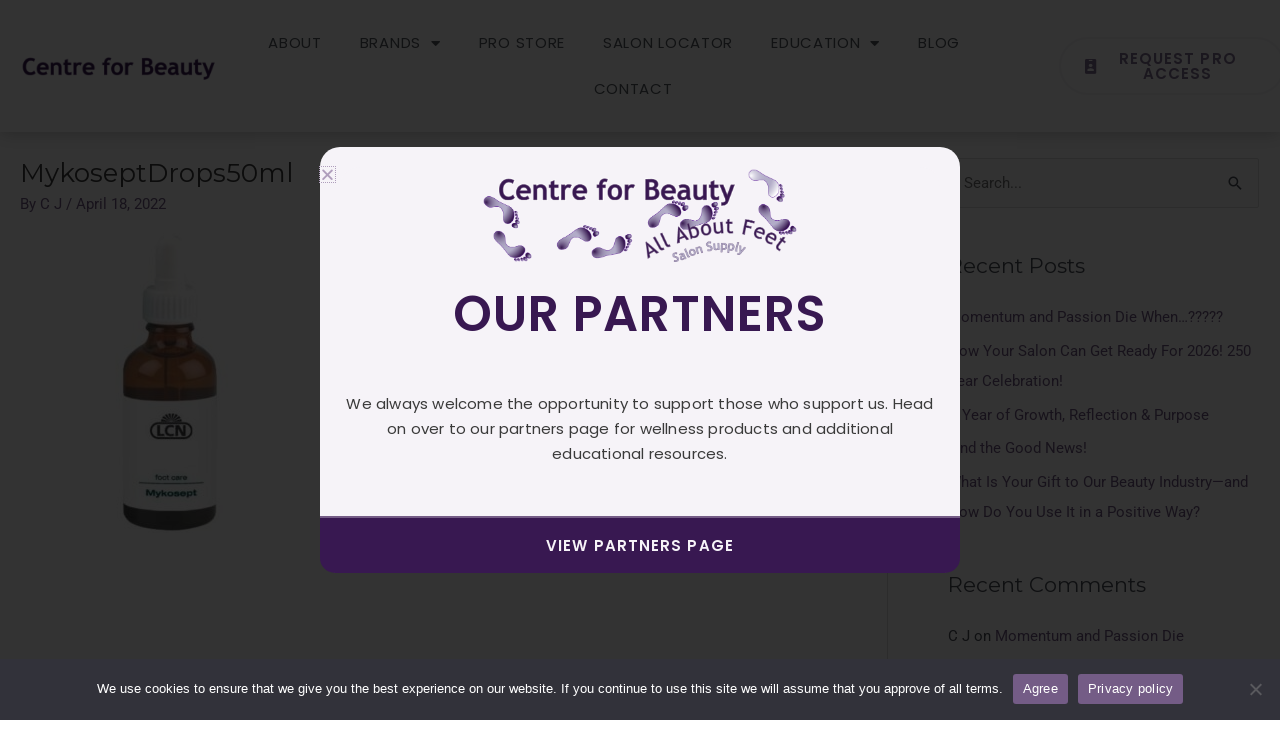

--- FILE ---
content_type: text/html; charset=UTF-8
request_url: https://cjscentreforbeauty.com/product-recommendations/mykoseptdrops50ml/
body_size: 24802
content:
<!DOCTYPE html>
<html dir="ltr" lang="en">
<head>
<meta charset="UTF-8">
<meta name="viewport" content="width=device-width, initial-scale=1">
	 <link rel="profile" href="https://gmpg.org/xfn/11"> 
	 <title>MykoseptDrops50ml | Centre for Beauty</title>
	<style>img:is([sizes="auto" i], [sizes^="auto," i]) { contain-intrinsic-size: 3000px 1500px }</style>
	
		<!-- All in One SEO 4.8.4.1 - aioseo.com -->
	<meta name="robots" content="max-image-preview:large" />
	<meta name="msvalidate.01" content="58858C2D3852FFB879A62174C45FFFF3" />
	<link rel="canonical" href="https://cjscentreforbeauty.com/product-recommendations/mykoseptdrops50ml/" />
	<meta name="generator" content="All in One SEO (AIOSEO) 4.8.4.1" />
		<script type="application/ld+json" class="aioseo-schema">
			{"@context":"https:\/\/schema.org","@graph":[{"@type":"BreadcrumbList","@id":"https:\/\/cjscentreforbeauty.com\/product-recommendations\/mykoseptdrops50ml\/#breadcrumblist","itemListElement":[{"@type":"ListItem","@id":"https:\/\/cjscentreforbeauty.com#listItem","position":1,"name":"Home","item":"https:\/\/cjscentreforbeauty.com","nextItem":{"@type":"ListItem","@id":"https:\/\/cjscentreforbeauty.com\/product-recommendations\/mykoseptdrops50ml\/#listItem","name":"MykoseptDrops50ml"}},{"@type":"ListItem","@id":"https:\/\/cjscentreforbeauty.com\/product-recommendations\/mykoseptdrops50ml\/#listItem","position":2,"name":"MykoseptDrops50ml","previousItem":{"@type":"ListItem","@id":"https:\/\/cjscentreforbeauty.com#listItem","name":"Home"}}]},{"@type":"ItemPage","@id":"https:\/\/cjscentreforbeauty.com\/product-recommendations\/mykoseptdrops50ml\/#itempage","url":"https:\/\/cjscentreforbeauty.com\/product-recommendations\/mykoseptdrops50ml\/","name":"MykoseptDrops50ml | Centre for Beauty","inLanguage":"en","isPartOf":{"@id":"https:\/\/cjscentreforbeauty.com\/#website"},"breadcrumb":{"@id":"https:\/\/cjscentreforbeauty.com\/product-recommendations\/mykoseptdrops50ml\/#breadcrumblist"},"author":{"@id":"https:\/\/cjscentreforbeauty.com\/author\/cjs\/#author"},"creator":{"@id":"https:\/\/cjscentreforbeauty.com\/author\/cjs\/#author"},"datePublished":"2022-04-18T18:23:19+00:00","dateModified":"2022-04-18T18:23:19+00:00"},{"@type":"Organization","@id":"https:\/\/cjscentreforbeauty.com\/#organization","name":"Centre for Beauty","description":"All About Feet","url":"https:\/\/cjscentreforbeauty.com\/"},{"@type":"Person","@id":"https:\/\/cjscentreforbeauty.com\/author\/cjs\/#author","url":"https:\/\/cjscentreforbeauty.com\/author\/cjs\/","name":"C J","image":{"@type":"ImageObject","@id":"https:\/\/cjscentreforbeauty.com\/product-recommendations\/mykoseptdrops50ml\/#authorImage","url":"https:\/\/secure.gravatar.com\/avatar\/f99733e0fef8f24596c326b644b575139a0465d17ac9a75109b539e753c9a280?s=96&d=mm&r=g","width":96,"height":96,"caption":"C J"}},{"@type":"WebSite","@id":"https:\/\/cjscentreforbeauty.com\/#website","url":"https:\/\/cjscentreforbeauty.com\/","name":"Centre for Beauty","description":"All About Feet","inLanguage":"en","publisher":{"@id":"https:\/\/cjscentreforbeauty.com\/#organization"}}]}
		</script>
		<!-- All in One SEO -->

<link rel='dns-prefetch' href='//fonts.googleapis.com' />
<link rel="alternate" type="application/rss+xml" title="Centre for Beauty &raquo; Feed" href="https://cjscentreforbeauty.com/feed/" />
<link rel="alternate" type="application/rss+xml" title="Centre for Beauty &raquo; Comments Feed" href="https://cjscentreforbeauty.com/comments/feed/" />
<script>
window._wpemojiSettings = {"baseUrl":"https:\/\/s.w.org\/images\/core\/emoji\/16.0.1\/72x72\/","ext":".png","svgUrl":"https:\/\/s.w.org\/images\/core\/emoji\/16.0.1\/svg\/","svgExt":".svg","source":{"concatemoji":"https:\/\/cjscentreforbeauty.com\/wp-includes\/js\/wp-emoji-release.min.js?ver=6.8.3"}};
/*! This file is auto-generated */
!function(s,n){var o,i,e;function c(e){try{var t={supportTests:e,timestamp:(new Date).valueOf()};sessionStorage.setItem(o,JSON.stringify(t))}catch(e){}}function p(e,t,n){e.clearRect(0,0,e.canvas.width,e.canvas.height),e.fillText(t,0,0);var t=new Uint32Array(e.getImageData(0,0,e.canvas.width,e.canvas.height).data),a=(e.clearRect(0,0,e.canvas.width,e.canvas.height),e.fillText(n,0,0),new Uint32Array(e.getImageData(0,0,e.canvas.width,e.canvas.height).data));return t.every(function(e,t){return e===a[t]})}function u(e,t){e.clearRect(0,0,e.canvas.width,e.canvas.height),e.fillText(t,0,0);for(var n=e.getImageData(16,16,1,1),a=0;a<n.data.length;a++)if(0!==n.data[a])return!1;return!0}function f(e,t,n,a){switch(t){case"flag":return n(e,"\ud83c\udff3\ufe0f\u200d\u26a7\ufe0f","\ud83c\udff3\ufe0f\u200b\u26a7\ufe0f")?!1:!n(e,"\ud83c\udde8\ud83c\uddf6","\ud83c\udde8\u200b\ud83c\uddf6")&&!n(e,"\ud83c\udff4\udb40\udc67\udb40\udc62\udb40\udc65\udb40\udc6e\udb40\udc67\udb40\udc7f","\ud83c\udff4\u200b\udb40\udc67\u200b\udb40\udc62\u200b\udb40\udc65\u200b\udb40\udc6e\u200b\udb40\udc67\u200b\udb40\udc7f");case"emoji":return!a(e,"\ud83e\udedf")}return!1}function g(e,t,n,a){var r="undefined"!=typeof WorkerGlobalScope&&self instanceof WorkerGlobalScope?new OffscreenCanvas(300,150):s.createElement("canvas"),o=r.getContext("2d",{willReadFrequently:!0}),i=(o.textBaseline="top",o.font="600 32px Arial",{});return e.forEach(function(e){i[e]=t(o,e,n,a)}),i}function t(e){var t=s.createElement("script");t.src=e,t.defer=!0,s.head.appendChild(t)}"undefined"!=typeof Promise&&(o="wpEmojiSettingsSupports",i=["flag","emoji"],n.supports={everything:!0,everythingExceptFlag:!0},e=new Promise(function(e){s.addEventListener("DOMContentLoaded",e,{once:!0})}),new Promise(function(t){var n=function(){try{var e=JSON.parse(sessionStorage.getItem(o));if("object"==typeof e&&"number"==typeof e.timestamp&&(new Date).valueOf()<e.timestamp+604800&&"object"==typeof e.supportTests)return e.supportTests}catch(e){}return null}();if(!n){if("undefined"!=typeof Worker&&"undefined"!=typeof OffscreenCanvas&&"undefined"!=typeof URL&&URL.createObjectURL&&"undefined"!=typeof Blob)try{var e="postMessage("+g.toString()+"("+[JSON.stringify(i),f.toString(),p.toString(),u.toString()].join(",")+"));",a=new Blob([e],{type:"text/javascript"}),r=new Worker(URL.createObjectURL(a),{name:"wpTestEmojiSupports"});return void(r.onmessage=function(e){c(n=e.data),r.terminate(),t(n)})}catch(e){}c(n=g(i,f,p,u))}t(n)}).then(function(e){for(var t in e)n.supports[t]=e[t],n.supports.everything=n.supports.everything&&n.supports[t],"flag"!==t&&(n.supports.everythingExceptFlag=n.supports.everythingExceptFlag&&n.supports[t]);n.supports.everythingExceptFlag=n.supports.everythingExceptFlag&&!n.supports.flag,n.DOMReady=!1,n.readyCallback=function(){n.DOMReady=!0}}).then(function(){return e}).then(function(){var e;n.supports.everything||(n.readyCallback(),(e=n.source||{}).concatemoji?t(e.concatemoji):e.wpemoji&&e.twemoji&&(t(e.twemoji),t(e.wpemoji)))}))}((window,document),window._wpemojiSettings);
</script>
<link rel='stylesheet' id='astra-theme-css-css' href='https://cjscentreforbeauty.com/wp-content/themes/astra/assets/css/minified/style.min.css?ver=4.7.2' media='all' />
<style id='astra-theme-css-inline-css'>
.ast-no-sidebar .entry-content .alignfull {margin-left: calc( -50vw + 50%);margin-right: calc( -50vw + 50%);max-width: 100vw;width: 100vw;}.ast-no-sidebar .entry-content .alignwide {margin-left: calc(-41vw + 50%);margin-right: calc(-41vw + 50%);max-width: unset;width: unset;}.ast-no-sidebar .entry-content .alignfull .alignfull,.ast-no-sidebar .entry-content .alignfull .alignwide,.ast-no-sidebar .entry-content .alignwide .alignfull,.ast-no-sidebar .entry-content .alignwide .alignwide,.ast-no-sidebar .entry-content .wp-block-column .alignfull,.ast-no-sidebar .entry-content .wp-block-column .alignwide{width: 100%;margin-left: auto;margin-right: auto;}.wp-block-gallery,.blocks-gallery-grid {margin: 0;}.wp-block-separator {max-width: 100px;}.wp-block-separator.is-style-wide,.wp-block-separator.is-style-dots {max-width: none;}.entry-content .has-2-columns .wp-block-column:first-child {padding-right: 10px;}.entry-content .has-2-columns .wp-block-column:last-child {padding-left: 10px;}@media (max-width: 782px) {.entry-content .wp-block-columns .wp-block-column {flex-basis: 100%;}.entry-content .has-2-columns .wp-block-column:first-child {padding-right: 0;}.entry-content .has-2-columns .wp-block-column:last-child {padding-left: 0;}}body .entry-content .wp-block-latest-posts {margin-left: 0;}body .entry-content .wp-block-latest-posts li {list-style: none;}.ast-no-sidebar .ast-container .entry-content .wp-block-latest-posts {margin-left: 0;}.ast-header-break-point .entry-content .alignwide {margin-left: auto;margin-right: auto;}.entry-content .blocks-gallery-item img {margin-bottom: auto;}.wp-block-pullquote {border-top: 4px solid #555d66;border-bottom: 4px solid #555d66;color: #40464d;}:root{--ast-post-nav-space:0;--ast-container-default-xlg-padding:6.67em;--ast-container-default-lg-padding:5.67em;--ast-container-default-slg-padding:4.34em;--ast-container-default-md-padding:3.34em;--ast-container-default-sm-padding:6.67em;--ast-container-default-xs-padding:2.4em;--ast-container-default-xxs-padding:1.4em;--ast-code-block-background:#EEEEEE;--ast-comment-inputs-background:#FAFAFA;--ast-normal-container-width:1350px;--ast-narrow-container-width:750px;--ast-blog-title-font-weight:normal;--ast-blog-meta-weight:inherit;}html{font-size:93.75%;}a,.page-title{color:#745c86;}a:hover,a:focus{color:#af9ebc;}body,button,input,select,textarea,.ast-button,.ast-custom-button{font-family:-apple-system,BlinkMacSystemFont,Segoe UI,Roboto,Oxygen-Sans,Ubuntu,Cantarell,Helvetica Neue,sans-serif;font-weight:inherit;font-size:15px;font-size:1rem;line-height:var(--ast-body-line-height,1.65em);}blockquote{color:var(--ast-global-color-3);}h1,.entry-content h1,h2,.entry-content h2,h3,.entry-content h3,h4,.entry-content h4,h5,.entry-content h5,h6,.entry-content h6,.site-title,.site-title a{font-family:'Montserrat',sans-serif;font-weight:400;}.site-title{font-size:35px;font-size:2.3333333333333rem;display:block;}.site-header .site-description{font-size:15px;font-size:1rem;display:none;}.entry-title{font-size:26px;font-size:1.7333333333333rem;}.archive .ast-article-post .ast-article-inner,.blog .ast-article-post .ast-article-inner,.archive .ast-article-post .ast-article-inner:hover,.blog .ast-article-post .ast-article-inner:hover{overflow:hidden;}h1,.entry-content h1{font-size:40px;font-size:2.6666666666667rem;font-weight:400;font-family:'Montserrat',sans-serif;line-height:1.4em;}h2,.entry-content h2{font-size:32px;font-size:2.1333333333333rem;font-family:'Montserrat',sans-serif;line-height:1.3em;}h3,.entry-content h3{font-size:26px;font-size:1.7333333333333rem;font-family:'Montserrat',sans-serif;line-height:1.3em;}h4,.entry-content h4{font-size:24px;font-size:1.6rem;line-height:1.2em;font-family:'Montserrat',sans-serif;}h5,.entry-content h5{font-size:20px;font-size:1.3333333333333rem;line-height:1.2em;font-family:'Montserrat',sans-serif;}h6,.entry-content h6{font-size:16px;font-size:1.0666666666667rem;line-height:1.25em;font-family:'Montserrat',sans-serif;}::selection{background-color:#745c86;color:#ffffff;}body,h1,.entry-title a,.entry-content h1,h2,.entry-content h2,h3,.entry-content h3,h4,.entry-content h4,h5,.entry-content h5,h6,.entry-content h6{color:var(--ast-global-color-3);}.tagcloud a:hover,.tagcloud a:focus,.tagcloud a.current-item{color:#ffffff;border-color:#745c86;background-color:#745c86;}input:focus,input[type="text"]:focus,input[type="email"]:focus,input[type="url"]:focus,input[type="password"]:focus,input[type="reset"]:focus,input[type="search"]:focus,textarea:focus{border-color:#745c86;}input[type="radio"]:checked,input[type=reset],input[type="checkbox"]:checked,input[type="checkbox"]:hover:checked,input[type="checkbox"]:focus:checked,input[type=range]::-webkit-slider-thumb{border-color:#745c86;background-color:#745c86;box-shadow:none;}.site-footer a:hover + .post-count,.site-footer a:focus + .post-count{background:#745c86;border-color:#745c86;}.single .nav-links .nav-previous,.single .nav-links .nav-next{color:#745c86;}.entry-meta,.entry-meta *{line-height:1.45;color:#745c86;}.entry-meta a:not(.ast-button):hover,.entry-meta a:not(.ast-button):hover *,.entry-meta a:not(.ast-button):focus,.entry-meta a:not(.ast-button):focus *,.page-links > .page-link,.page-links .page-link:hover,.post-navigation a:hover{color:#af9ebc;}#cat option,.secondary .calendar_wrap thead a,.secondary .calendar_wrap thead a:visited{color:#745c86;}.secondary .calendar_wrap #today,.ast-progress-val span{background:#745c86;}.secondary a:hover + .post-count,.secondary a:focus + .post-count{background:#745c86;border-color:#745c86;}.calendar_wrap #today > a{color:#ffffff;}.page-links .page-link,.single .post-navigation a{color:#745c86;}.ast-search-menu-icon .search-form button.search-submit{padding:0 4px;}.ast-search-menu-icon form.search-form{padding-right:0;}.ast-header-search .ast-search-menu-icon.ast-dropdown-active .search-form,.ast-header-search .ast-search-menu-icon.ast-dropdown-active .search-field:focus{transition:all 0.2s;}.search-form input.search-field:focus{outline:none;}.widget-title,.widget .wp-block-heading{font-size:21px;font-size:1.4rem;color:var(--ast-global-color-3);}#secondary,#secondary button,#secondary input,#secondary select,#secondary textarea{font-size:15px;font-size:1rem;}.ast-search-menu-icon.slide-search a:focus-visible:focus-visible,.astra-search-icon:focus-visible,#close:focus-visible,a:focus-visible,.ast-menu-toggle:focus-visible,.site .skip-link:focus-visible,.wp-block-loginout input:focus-visible,.wp-block-search.wp-block-search__button-inside .wp-block-search__inside-wrapper,.ast-header-navigation-arrow:focus-visible,.woocommerce .wc-proceed-to-checkout > .checkout-button:focus-visible,.woocommerce .woocommerce-MyAccount-navigation ul li a:focus-visible,.ast-orders-table__row .ast-orders-table__cell:focus-visible,.woocommerce .woocommerce-order-details .order-again > .button:focus-visible,.woocommerce .woocommerce-message a.button.wc-forward:focus-visible,.woocommerce #minus_qty:focus-visible,.woocommerce #plus_qty:focus-visible,a#ast-apply-coupon:focus-visible,.woocommerce .woocommerce-info a:focus-visible,.woocommerce .astra-shop-summary-wrap a:focus-visible,.woocommerce a.wc-forward:focus-visible,#ast-apply-coupon:focus-visible,.woocommerce-js .woocommerce-mini-cart-item a.remove:focus-visible,#close:focus-visible,.button.search-submit:focus-visible,#search_submit:focus,.normal-search:focus-visible,.ast-header-account-wrap:focus-visible{outline-style:dotted;outline-color:inherit;outline-width:thin;}input:focus,input[type="text"]:focus,input[type="email"]:focus,input[type="url"]:focus,input[type="password"]:focus,input[type="reset"]:focus,input[type="search"]:focus,input[type="number"]:focus,textarea:focus,.wp-block-search__input:focus,[data-section="section-header-mobile-trigger"] .ast-button-wrap .ast-mobile-menu-trigger-minimal:focus,.ast-mobile-popup-drawer.active .menu-toggle-close:focus,.woocommerce-ordering select.orderby:focus,#ast-scroll-top:focus,#coupon_code:focus,.woocommerce-page #comment:focus,.woocommerce #reviews #respond input#submit:focus,.woocommerce a.add_to_cart_button:focus,.woocommerce .button.single_add_to_cart_button:focus,.woocommerce .woocommerce-cart-form button:focus,.woocommerce .woocommerce-cart-form__cart-item .quantity .qty:focus,.woocommerce .woocommerce-billing-fields .woocommerce-billing-fields__field-wrapper .woocommerce-input-wrapper > .input-text:focus,.woocommerce #order_comments:focus,.woocommerce #place_order:focus,.woocommerce .woocommerce-address-fields .woocommerce-address-fields__field-wrapper .woocommerce-input-wrapper > .input-text:focus,.woocommerce .woocommerce-MyAccount-content form button:focus,.woocommerce .woocommerce-MyAccount-content .woocommerce-EditAccountForm .woocommerce-form-row .woocommerce-Input.input-text:focus,.woocommerce .ast-woocommerce-container .woocommerce-pagination ul.page-numbers li a:focus,body #content .woocommerce form .form-row .select2-container--default .select2-selection--single:focus,#ast-coupon-code:focus,.woocommerce.woocommerce-js .quantity input[type=number]:focus,.woocommerce-js .woocommerce-mini-cart-item .quantity input[type=number]:focus,.woocommerce p#ast-coupon-trigger:focus{border-style:dotted;border-color:inherit;border-width:thin;}input{outline:none;}.main-header-menu .menu-link,.ast-header-custom-item a{color:var(--ast-global-color-3);}.main-header-menu .menu-item:hover > .menu-link,.main-header-menu .menu-item:hover > .ast-menu-toggle,.main-header-menu .ast-masthead-custom-menu-items a:hover,.main-header-menu .menu-item.focus > .menu-link,.main-header-menu .menu-item.focus > .ast-menu-toggle,.main-header-menu .current-menu-item > .menu-link,.main-header-menu .current-menu-ancestor > .menu-link,.main-header-menu .current-menu-item > .ast-menu-toggle,.main-header-menu .current-menu-ancestor > .ast-menu-toggle{color:#745c86;}.header-main-layout-3 .ast-main-header-bar-alignment{margin-right:auto;}.header-main-layout-2 .site-header-section-left .ast-site-identity{text-align:left;}.ast-logo-title-inline .site-logo-img{padding-right:1em;}body .ast-oembed-container *{position:absolute;top:0;width:100%;height:100%;left:0;}body .wp-block-embed-pocket-casts .ast-oembed-container *{position:unset;}.ast-header-break-point .ast-mobile-menu-buttons-minimal.menu-toggle{background:transparent;color:#745c86;}.ast-header-break-point .ast-mobile-menu-buttons-outline.menu-toggle{background:transparent;border:1px solid #745c86;color:#745c86;}.ast-header-break-point .ast-mobile-menu-buttons-fill.menu-toggle{background:#745c86;}.ast-single-post-featured-section + article {margin-top: 2em;}.site-content .ast-single-post-featured-section img {width: 100%;overflow: hidden;object-fit: cover;}.ast-separate-container .site-content .ast-single-post-featured-section + article {margin-top: -80px;z-index: 9;position: relative;border-radius: 4px;}@media (min-width: 922px) {.ast-no-sidebar .site-content .ast-article-image-container--wide {margin-left: -120px;margin-right: -120px;max-width: unset;width: unset;}.ast-left-sidebar .site-content .ast-article-image-container--wide,.ast-right-sidebar .site-content .ast-article-image-container--wide {margin-left: -10px;margin-right: -10px;}.site-content .ast-article-image-container--full {margin-left: calc( -50vw + 50%);margin-right: calc( -50vw + 50%);max-width: 100vw;width: 100vw;}.ast-left-sidebar .site-content .ast-article-image-container--full,.ast-right-sidebar .site-content .ast-article-image-container--full {margin-left: -10px;margin-right: -10px;max-width: inherit;width: auto;}}.site > .ast-single-related-posts-container {margin-top: 0;}@media (min-width: 922px) {.ast-desktop .ast-container--narrow {max-width: var(--ast-narrow-container-width);margin: 0 auto;}}#secondary {margin: 4em 0 2.5em;word-break: break-word;line-height: 2;}#secondary li {margin-bottom: 0.25em;}#secondary li:last-child {margin-bottom: 0;}@media (max-width: 768px) {.js_active .ast-plain-container.ast-single-post #secondary {margin-top: 1.5em;}}.ast-separate-container.ast-two-container #secondary .widget {background-color: #fff;padding: 2em;margin-bottom: 2em;}@media (min-width: 993px) {.ast-left-sidebar #secondary {padding-right: 60px;}.ast-right-sidebar #secondary {padding-left: 60px;}}@media (max-width: 993px) {.ast-right-sidebar #secondary {padding-left: 30px;}.ast-left-sidebar #secondary {padding-right: 30px;}}.footer-adv .footer-adv-overlay{border-top-style:solid;border-top-color:#7a7a7a;}.wp-block-buttons.aligncenter{justify-content:center;}@media (max-width:921px){.ast-theme-transparent-header #primary,.ast-theme-transparent-header #secondary{padding:0;}}.ast-plain-container.ast-no-sidebar #primary{margin-top:0;margin-bottom:0;}@media (min-width:1200px){.wp-block-group .has-background{padding:20px;}}@media (min-width:1200px){.ast-plain-container.ast-right-sidebar .entry-content .wp-block-group.alignwide,.ast-plain-container.ast-left-sidebar .entry-content .wp-block-group.alignwide,.ast-plain-container.ast-right-sidebar .entry-content .wp-block-group.alignfull,.ast-plain-container.ast-left-sidebar .entry-content .wp-block-group.alignfull{padding-left:20px;padding-right:20px;}}@media (min-width:1200px){.wp-block-cover-image.alignwide .wp-block-cover__inner-container,.wp-block-cover.alignwide .wp-block-cover__inner-container,.wp-block-cover-image.alignfull .wp-block-cover__inner-container,.wp-block-cover.alignfull .wp-block-cover__inner-container{width:100%;}}.wp-block-columns{margin-bottom:unset;}.wp-block-image.size-full{margin:2rem 0;}.wp-block-separator.has-background{padding:0;}.wp-block-gallery{margin-bottom:1.6em;}.wp-block-group{padding-top:4em;padding-bottom:4em;}.wp-block-group__inner-container .wp-block-columns:last-child,.wp-block-group__inner-container :last-child,.wp-block-table table{margin-bottom:0;}.blocks-gallery-grid{width:100%;}.wp-block-navigation-link__content{padding:5px 0;}.wp-block-group .wp-block-group .has-text-align-center,.wp-block-group .wp-block-column .has-text-align-center{max-width:100%;}.has-text-align-center{margin:0 auto;}@media (min-width:1200px){.wp-block-cover__inner-container,.alignwide .wp-block-group__inner-container,.alignfull .wp-block-group__inner-container{max-width:1200px;margin:0 auto;}.wp-block-group.alignnone,.wp-block-group.aligncenter,.wp-block-group.alignleft,.wp-block-group.alignright,.wp-block-group.alignwide,.wp-block-columns.alignwide{margin:2rem 0 1rem 0;}}@media (max-width:1200px){.wp-block-group{padding:3em;}.wp-block-group .wp-block-group{padding:1.5em;}.wp-block-columns,.wp-block-column{margin:1rem 0;}}@media (min-width:921px){.wp-block-columns .wp-block-group{padding:2em;}}@media (max-width:544px){.wp-block-cover-image .wp-block-cover__inner-container,.wp-block-cover .wp-block-cover__inner-container{width:unset;}.wp-block-cover,.wp-block-cover-image{padding:2em 0;}.wp-block-group,.wp-block-cover{padding:2em;}.wp-block-media-text__media img,.wp-block-media-text__media video{width:unset;max-width:100%;}.wp-block-media-text.has-background .wp-block-media-text__content{padding:1em;}.wp-block-media-text .wp-block-media-text__content{padding:3em 2em;}}.wp-block-image.aligncenter{margin-left:auto;margin-right:auto;}.wp-block-table.aligncenter{margin-left:auto;margin-right:auto;}.wp-block-buttons .wp-block-button.is-style-outline .wp-block-button__link.wp-element-button,.ast-outline-button,.wp-block-uagb-buttons-child .uagb-buttons-repeater.ast-outline-button{border-top-width:2px;border-right-width:2px;border-bottom-width:2px;border-left-width:2px;font-family:inherit;font-weight:inherit;line-height:1em;}.entry-content[ast-blocks-layout] > figure{margin-bottom:1em;}@media (max-width:921px){.ast-separate-container #primary,.ast-separate-container #secondary{padding:1.5em 0;}#primary,#secondary{padding:1.5em 0;margin:0;}.ast-left-sidebar #content > .ast-container{display:flex;flex-direction:column-reverse;width:100%;}.ast-separate-container .ast-article-post,.ast-separate-container .ast-article-single{padding:1.5em 2.14em;}.ast-author-box img.avatar{margin:20px 0 0 0;}}@media (max-width:921px){#secondary.secondary{padding-top:0;}.ast-separate-container.ast-right-sidebar #secondary{padding-left:1em;padding-right:1em;}.ast-separate-container.ast-two-container #secondary{padding-left:0;padding-right:0;}.ast-page-builder-template .entry-header #secondary,.ast-page-builder-template #secondary{margin-top:1.5em;}}@media (max-width:921px){.ast-right-sidebar #primary{padding-right:0;}.ast-page-builder-template.ast-left-sidebar #secondary,.ast-page-builder-template.ast-right-sidebar #secondary{padding-right:20px;padding-left:20px;}.ast-right-sidebar #secondary,.ast-left-sidebar #primary{padding-left:0;}.ast-left-sidebar #secondary{padding-right:0;}}@media (min-width:922px){.ast-separate-container.ast-right-sidebar #primary,.ast-separate-container.ast-left-sidebar #primary{border:0;}.search-no-results.ast-separate-container #primary{margin-bottom:4em;}}@media (min-width:922px){.ast-right-sidebar #primary{border-right:1px solid var(--ast-border-color);}.ast-left-sidebar #primary{border-left:1px solid var(--ast-border-color);}.ast-right-sidebar #secondary{border-left:1px solid var(--ast-border-color);margin-left:-1px;}.ast-left-sidebar #secondary{border-right:1px solid var(--ast-border-color);margin-right:-1px;}.ast-separate-container.ast-two-container.ast-right-sidebar #secondary{padding-left:30px;padding-right:0;}.ast-separate-container.ast-two-container.ast-left-sidebar #secondary{padding-right:30px;padding-left:0;}.ast-separate-container.ast-right-sidebar #secondary,.ast-separate-container.ast-left-sidebar #secondary{border:0;margin-left:auto;margin-right:auto;}.ast-separate-container.ast-two-container #secondary .widget:last-child{margin-bottom:0;}}.wp-block-button .wp-block-button__link{color:#ffffff;}.wp-block-button .wp-block-button__link:hover,.wp-block-button .wp-block-button__link:focus{color:#000000;background-color:#af9ebc;border-color:#af9ebc;}.elementor-widget-heading h1.elementor-heading-title{line-height:1.4em;}.elementor-widget-heading h2.elementor-heading-title{line-height:1.3em;}.elementor-widget-heading h3.elementor-heading-title{line-height:1.3em;}.elementor-widget-heading h4.elementor-heading-title{line-height:1.2em;}.elementor-widget-heading h5.elementor-heading-title{line-height:1.2em;}.elementor-widget-heading h6.elementor-heading-title{line-height:1.25em;}.wp-block-button .wp-block-button__link{border-top-width:0;border-right-width:0;border-left-width:0;border-bottom-width:0;border-color:#745c86;background-color:#745c86;color:#ffffff;font-family:inherit;font-weight:inherit;line-height:1em;padding-top:10px;padding-right:40px;padding-bottom:10px;padding-left:40px;}.menu-toggle,button,.ast-button,.ast-custom-button,.button,input#submit,input[type="button"],input[type="submit"],input[type="reset"]{border-style:solid;border-top-width:0;border-right-width:0;border-left-width:0;border-bottom-width:0;color:#ffffff;border-color:#745c86;background-color:#745c86;padding-top:10px;padding-right:40px;padding-bottom:10px;padding-left:40px;font-family:inherit;font-weight:inherit;line-height:1em;}button:focus,.menu-toggle:hover,button:hover,.ast-button:hover,.ast-custom-button:hover .button:hover,.ast-custom-button:hover ,input[type=reset]:hover,input[type=reset]:focus,input#submit:hover,input#submit:focus,input[type="button"]:hover,input[type="button"]:focus,input[type="submit"]:hover,input[type="submit"]:focus{color:#000000;background-color:#af9ebc;border-color:#af9ebc;}@media (max-width:921px){.ast-mobile-header-stack .main-header-bar .ast-search-menu-icon{display:inline-block;}.ast-header-break-point.ast-header-custom-item-outside .ast-mobile-header-stack .main-header-bar .ast-search-icon{margin:0;}.ast-comment-avatar-wrap img{max-width:2.5em;}.ast-comment-meta{padding:0 1.8888em 1.3333em;}.ast-separate-container .ast-comment-list li.depth-1{padding:1.5em 2.14em;}.ast-separate-container .comment-respond{padding:2em 2.14em;}}@media (min-width:544px){.ast-container{max-width:100%;}}@media (max-width:544px){.ast-separate-container .ast-article-post,.ast-separate-container .ast-article-single,.ast-separate-container .comments-title,.ast-separate-container .ast-archive-description{padding:1.5em 1em;}.ast-separate-container #content .ast-container{padding-left:0.54em;padding-right:0.54em;}.ast-separate-container .ast-comment-list .bypostauthor{padding:.5em;}.ast-search-menu-icon.ast-dropdown-active .search-field{width:170px;}.ast-separate-container #secondary{padding-top:0;}.ast-separate-container.ast-two-container #secondary .widget{margin-bottom:1.5em;padding-left:1em;padding-right:1em;}.site-branding img,.site-header .site-logo-img .custom-logo-link img{max-width:100%;}} #ast-mobile-header .ast-site-header-cart-li a{pointer-events:none;} #ast-desktop-header .ast-site-header-cart-li a{pointer-events:none;}.ast-no-sidebar.ast-separate-container .entry-content .alignfull {margin-left: -6.67em;margin-right: -6.67em;width: auto;}@media (max-width: 1200px) {.ast-no-sidebar.ast-separate-container .entry-content .alignfull {margin-left: -2.4em;margin-right: -2.4em;}}@media (max-width: 768px) {.ast-no-sidebar.ast-separate-container .entry-content .alignfull {margin-left: -2.14em;margin-right: -2.14em;}}@media (max-width: 544px) {.ast-no-sidebar.ast-separate-container .entry-content .alignfull {margin-left: -1em;margin-right: -1em;}}.ast-no-sidebar.ast-separate-container .entry-content .alignwide {margin-left: -20px;margin-right: -20px;}.ast-no-sidebar.ast-separate-container .entry-content .wp-block-column .alignfull,.ast-no-sidebar.ast-separate-container .entry-content .wp-block-column .alignwide {margin-left: auto;margin-right: auto;width: 100%;}@media (max-width:921px){.site-title{display:block;}.site-header .site-description{display:none;}h1,.entry-content h1{font-size:30px;}h2,.entry-content h2{font-size:25px;}h3,.entry-content h3{font-size:20px;}}@media (max-width:544px){.widget-title{font-size:22px;font-size:1.375rem;}body,button,input,select,textarea,.ast-button,.ast-custom-button{font-size:16px;font-size:1.0666666666667rem;}#secondary,#secondary button,#secondary input,#secondary select,#secondary textarea{font-size:16px;font-size:1.0666666666667rem;}.site-title{display:block;}.site-header .site-description{display:none;}h1,.entry-content h1{font-size:21px;}h2,.entry-content h2{font-size:25px;}h3,.entry-content h3{font-size:20px;}}@media (max-width:921px){html{font-size:85.5%;}}@media (max-width:544px){html{font-size:93.75%;}}@media (min-width:922px){.ast-container{max-width:1390px;}}@font-face {font-family: "Astra";src: url(https://cjscentreforbeauty.com/wp-content/themes/astra/assets/fonts/astra.woff) format("woff"),url(https://cjscentreforbeauty.com/wp-content/themes/astra/assets/fonts/astra.ttf) format("truetype"),url(https://cjscentreforbeauty.com/wp-content/themes/astra/assets/fonts/astra.svg#astra) format("svg");font-weight: normal;font-style: normal;font-display: fallback;}@media (max-width:921px) {.main-header-bar .main-header-bar-navigation{display:none;}}.ast-desktop .main-header-menu.submenu-with-border .sub-menu,.ast-desktop .main-header-menu.submenu-with-border .astra-full-megamenu-wrapper{border-color:#745c86;}.ast-desktop .main-header-menu.submenu-with-border .sub-menu{border-top-width:2px;border-style:solid;}.ast-desktop .main-header-menu.submenu-with-border .sub-menu .sub-menu{top:-2px;}.ast-desktop .main-header-menu.submenu-with-border .sub-menu .menu-link,.ast-desktop .main-header-menu.submenu-with-border .children .menu-link{border-bottom-width:0px;border-style:solid;border-color:#eaeaea;}@media (min-width:922px){.main-header-menu .sub-menu .menu-item.ast-left-align-sub-menu:hover > .sub-menu,.main-header-menu .sub-menu .menu-item.ast-left-align-sub-menu.focus > .sub-menu{margin-left:-0px;}}.ast-small-footer{border-top-style:solid;border-top-width:1px;border-top-color:#7a7a7a;}.ast-small-footer-wrap{text-align:center;}.site .comments-area{padding-bottom:3em;}.ast-header-break-point.ast-header-custom-item-inside .main-header-bar .main-header-bar-navigation .ast-search-icon {display: none;}.ast-header-break-point.ast-header-custom-item-inside .main-header-bar .ast-search-menu-icon .search-form {padding: 0;display: block;overflow: hidden;}.ast-header-break-point .ast-header-custom-item .widget:last-child {margin-bottom: 1em;}.ast-header-custom-item .widget {margin: 0.5em;display: inline-block;vertical-align: middle;}.ast-header-custom-item .widget p {margin-bottom: 0;}.ast-header-custom-item .widget li {width: auto;}.ast-header-custom-item-inside .button-custom-menu-item .menu-link {display: none;}.ast-header-custom-item-inside.ast-header-break-point .button-custom-menu-item .ast-custom-button-link {display: none;}.ast-header-custom-item-inside.ast-header-break-point .button-custom-menu-item .menu-link {display: block;}.ast-header-break-point.ast-header-custom-item-outside .main-header-bar .ast-search-icon {margin-right: 1em;}.ast-header-break-point.ast-header-custom-item-inside .main-header-bar .ast-search-menu-icon .search-field,.ast-header-break-point.ast-header-custom-item-inside .main-header-bar .ast-search-menu-icon.ast-inline-search .search-field {width: 100%;padding-right: 5.5em;}.ast-header-break-point.ast-header-custom-item-inside .main-header-bar .ast-search-menu-icon .search-submit {display: block;position: absolute;height: 100%;top: 0;right: 0;padding: 0 1em;border-radius: 0;}.ast-header-break-point .ast-header-custom-item .ast-masthead-custom-menu-items {padding-left: 20px;padding-right: 20px;margin-bottom: 1em;margin-top: 1em;}.ast-header-custom-item-inside.ast-header-break-point .button-custom-menu-item {padding-left: 0;padding-right: 0;margin-top: 0;margin-bottom: 0;}.astra-icon-down_arrow::after {content: "\e900";font-family: Astra;}.astra-icon-close::after {content: "\e5cd";font-family: Astra;}.astra-icon-drag_handle::after {content: "\e25d";font-family: Astra;}.astra-icon-format_align_justify::after {content: "\e235";font-family: Astra;}.astra-icon-menu::after {content: "\e5d2";font-family: Astra;}.astra-icon-reorder::after {content: "\e8fe";font-family: Astra;}.astra-icon-search::after {content: "\e8b6";font-family: Astra;}.astra-icon-zoom_in::after {content: "\e56b";font-family: Astra;}.astra-icon-check-circle::after {content: "\e901";font-family: Astra;}.astra-icon-shopping-cart::after {content: "\f07a";font-family: Astra;}.astra-icon-shopping-bag::after {content: "\f290";font-family: Astra;}.astra-icon-shopping-basket::after {content: "\f291";font-family: Astra;}.astra-icon-circle-o::after {content: "\e903";font-family: Astra;}.astra-icon-certificate::after {content: "\e902";font-family: Astra;}blockquote {padding: 1.2em;}:root .has-ast-global-color-0-color{color:var(--ast-global-color-0);}:root .has-ast-global-color-0-background-color{background-color:var(--ast-global-color-0);}:root .wp-block-button .has-ast-global-color-0-color{color:var(--ast-global-color-0);}:root .wp-block-button .has-ast-global-color-0-background-color{background-color:var(--ast-global-color-0);}:root .has-ast-global-color-1-color{color:var(--ast-global-color-1);}:root .has-ast-global-color-1-background-color{background-color:var(--ast-global-color-1);}:root .wp-block-button .has-ast-global-color-1-color{color:var(--ast-global-color-1);}:root .wp-block-button .has-ast-global-color-1-background-color{background-color:var(--ast-global-color-1);}:root .has-ast-global-color-2-color{color:var(--ast-global-color-2);}:root .has-ast-global-color-2-background-color{background-color:var(--ast-global-color-2);}:root .wp-block-button .has-ast-global-color-2-color{color:var(--ast-global-color-2);}:root .wp-block-button .has-ast-global-color-2-background-color{background-color:var(--ast-global-color-2);}:root .has-ast-global-color-3-color{color:var(--ast-global-color-3);}:root .has-ast-global-color-3-background-color{background-color:var(--ast-global-color-3);}:root .wp-block-button .has-ast-global-color-3-color{color:var(--ast-global-color-3);}:root .wp-block-button .has-ast-global-color-3-background-color{background-color:var(--ast-global-color-3);}:root .has-ast-global-color-4-color{color:var(--ast-global-color-4);}:root .has-ast-global-color-4-background-color{background-color:var(--ast-global-color-4);}:root .wp-block-button .has-ast-global-color-4-color{color:var(--ast-global-color-4);}:root .wp-block-button .has-ast-global-color-4-background-color{background-color:var(--ast-global-color-4);}:root .has-ast-global-color-5-color{color:var(--ast-global-color-5);}:root .has-ast-global-color-5-background-color{background-color:var(--ast-global-color-5);}:root .wp-block-button .has-ast-global-color-5-color{color:var(--ast-global-color-5);}:root .wp-block-button .has-ast-global-color-5-background-color{background-color:var(--ast-global-color-5);}:root .has-ast-global-color-6-color{color:var(--ast-global-color-6);}:root .has-ast-global-color-6-background-color{background-color:var(--ast-global-color-6);}:root .wp-block-button .has-ast-global-color-6-color{color:var(--ast-global-color-6);}:root .wp-block-button .has-ast-global-color-6-background-color{background-color:var(--ast-global-color-6);}:root .has-ast-global-color-7-color{color:var(--ast-global-color-7);}:root .has-ast-global-color-7-background-color{background-color:var(--ast-global-color-7);}:root .wp-block-button .has-ast-global-color-7-color{color:var(--ast-global-color-7);}:root .wp-block-button .has-ast-global-color-7-background-color{background-color:var(--ast-global-color-7);}:root .has-ast-global-color-8-color{color:var(--ast-global-color-8);}:root .has-ast-global-color-8-background-color{background-color:var(--ast-global-color-8);}:root .wp-block-button .has-ast-global-color-8-color{color:var(--ast-global-color-8);}:root .wp-block-button .has-ast-global-color-8-background-color{background-color:var(--ast-global-color-8);}:root{--ast-global-color-0:#0170B9;--ast-global-color-1:#3a3a3a;--ast-global-color-2:#3a3a3a;--ast-global-color-3:#4B4F58;--ast-global-color-4:#F5F5F5;--ast-global-color-5:#FFFFFF;--ast-global-color-6:#E5E5E5;--ast-global-color-7:#424242;--ast-global-color-8:#000000;}:root {--ast-border-color : #dddddd;}.ast-breadcrumbs .trail-browse,.ast-breadcrumbs .trail-items,.ast-breadcrumbs .trail-items li{display:inline-block;margin:0;padding:0;border:none;background:inherit;text-indent:0;text-decoration:none;}.ast-breadcrumbs .trail-browse{font-size:inherit;font-style:inherit;font-weight:inherit;color:inherit;}.ast-breadcrumbs .trail-items{list-style:none;}.trail-items li::after{padding:0 0.3em;content:"\00bb";}.trail-items li:last-of-type::after{display:none;}h1,.entry-content h1,h2,.entry-content h2,h3,.entry-content h3,h4,.entry-content h4,h5,.entry-content h5,h6,.entry-content h6{color:var(--ast-global-color-2);}.elementor-posts-container [CLASS*="ast-width-"]{width:100%;}.elementor-template-full-width .ast-container{display:block;}.elementor-screen-only,.screen-reader-text,.screen-reader-text span,.ui-helper-hidden-accessible{top:0 !important;}@media (max-width:544px){.elementor-element .elementor-wc-products .woocommerce[class*="columns-"] ul.products li.product{width:auto;margin:0;}.elementor-element .woocommerce .woocommerce-result-count{float:none;}}.ast-header-break-point .main-header-bar{border-bottom-width:1px;}@media (min-width:922px){.main-header-bar{border-bottom-width:1px;}}@media (min-width:922px){#primary{width:70%;}#secondary{width:30%;}}.main-header-menu .menu-item, #astra-footer-menu .menu-item, .main-header-bar .ast-masthead-custom-menu-items{-js-display:flex;display:flex;-webkit-box-pack:center;-webkit-justify-content:center;-moz-box-pack:center;-ms-flex-pack:center;justify-content:center;-webkit-box-orient:vertical;-webkit-box-direction:normal;-webkit-flex-direction:column;-moz-box-orient:vertical;-moz-box-direction:normal;-ms-flex-direction:column;flex-direction:column;}.main-header-menu > .menu-item > .menu-link, #astra-footer-menu > .menu-item > .menu-link{height:100%;-webkit-box-align:center;-webkit-align-items:center;-moz-box-align:center;-ms-flex-align:center;align-items:center;-js-display:flex;display:flex;}.ast-primary-menu-disabled .main-header-bar .ast-masthead-custom-menu-items{flex:unset;}.main-header-menu .sub-menu .menu-item.menu-item-has-children > .menu-link:after{position:absolute;right:1em;top:50%;transform:translate(0,-50%) rotate(270deg);}.ast-header-break-point .main-header-bar .main-header-bar-navigation .page_item_has_children > .ast-menu-toggle::before, .ast-header-break-point .main-header-bar .main-header-bar-navigation .menu-item-has-children > .ast-menu-toggle::before, .ast-mobile-popup-drawer .main-header-bar-navigation .menu-item-has-children>.ast-menu-toggle::before, .ast-header-break-point .ast-mobile-header-wrap .main-header-bar-navigation .menu-item-has-children > .ast-menu-toggle::before{font-weight:bold;content:"\e900";font-family:Astra;text-decoration:inherit;display:inline-block;}.ast-header-break-point .main-navigation ul.sub-menu .menu-item .menu-link:before{content:"\e900";font-family:Astra;font-size:.65em;text-decoration:inherit;display:inline-block;transform:translate(0, -2px) rotateZ(270deg);margin-right:5px;}.widget_search .search-form:after{font-family:Astra;font-size:1.2em;font-weight:normal;content:"\e8b6";position:absolute;top:50%;right:15px;transform:translate(0, -50%);}.astra-search-icon::before{content:"\e8b6";font-family:Astra;font-style:normal;font-weight:normal;text-decoration:inherit;text-align:center;-webkit-font-smoothing:antialiased;-moz-osx-font-smoothing:grayscale;z-index:3;}.main-header-bar .main-header-bar-navigation .page_item_has_children > a:after, .main-header-bar .main-header-bar-navigation .menu-item-has-children > a:after, .menu-item-has-children .ast-header-navigation-arrow:after{content:"\e900";display:inline-block;font-family:Astra;font-size:.6rem;font-weight:bold;text-rendering:auto;-webkit-font-smoothing:antialiased;-moz-osx-font-smoothing:grayscale;margin-left:10px;line-height:normal;}.menu-item-has-children .sub-menu .ast-header-navigation-arrow:after{margin-left:0;}.ast-mobile-popup-drawer .main-header-bar-navigation .ast-submenu-expanded>.ast-menu-toggle::before{transform:rotateX(180deg);}.ast-header-break-point .main-header-bar-navigation .menu-item-has-children > .menu-link:after{display:none;}@media (min-width:922px){.ast-builder-menu .main-navigation > ul > li:last-child a{margin-right:0;}}.ast-separate-container .ast-article-inner{background-color:transparent;background-image:none;}.ast-separate-container .ast-article-post{background-color:var(--ast-global-color-5);;}@media (max-width:921px){.ast-separate-container .ast-article-post{background-color:var(--ast-global-color-5);;}}@media (max-width:544px){.ast-separate-container .ast-article-post{background-color:var(--ast-global-color-5);;}}.ast-separate-container .ast-article-single:not(.ast-related-post), .woocommerce.ast-separate-container .ast-woocommerce-container, .ast-separate-container .error-404, .ast-separate-container .no-results, .single.ast-separate-container  .ast-author-meta, .ast-separate-container .related-posts-title-wrapper,.ast-separate-container .comments-count-wrapper, .ast-box-layout.ast-plain-container .site-content,.ast-padded-layout.ast-plain-container .site-content, .ast-separate-container .ast-archive-description, .ast-separate-container .comments-area .comment-respond, .ast-separate-container .comments-area .ast-comment-list li, .ast-separate-container .comments-area .comments-title{background-color:var(--ast-global-color-5);;}@media (max-width:921px){.ast-separate-container .ast-article-single:not(.ast-related-post), .woocommerce.ast-separate-container .ast-woocommerce-container, .ast-separate-container .error-404, .ast-separate-container .no-results, .single.ast-separate-container  .ast-author-meta, .ast-separate-container .related-posts-title-wrapper,.ast-separate-container .comments-count-wrapper, .ast-box-layout.ast-plain-container .site-content,.ast-padded-layout.ast-plain-container .site-content, .ast-separate-container .ast-archive-description{background-color:var(--ast-global-color-5);;}}@media (max-width:544px){.ast-separate-container .ast-article-single:not(.ast-related-post), .woocommerce.ast-separate-container .ast-woocommerce-container, .ast-separate-container .error-404, .ast-separate-container .no-results, .single.ast-separate-container  .ast-author-meta, .ast-separate-container .related-posts-title-wrapper,.ast-separate-container .comments-count-wrapper, .ast-box-layout.ast-plain-container .site-content,.ast-padded-layout.ast-plain-container .site-content, .ast-separate-container .ast-archive-description{background-color:var(--ast-global-color-5);;}}.ast-separate-container.ast-two-container #secondary .widget{background-color:var(--ast-global-color-5);;}@media (max-width:921px){.ast-separate-container.ast-two-container #secondary .widget{background-color:var(--ast-global-color-5);;}}@media (max-width:544px){.ast-separate-container.ast-two-container #secondary .widget{background-color:var(--ast-global-color-5);;}}:root{--e-global-color-astglobalcolor0:#0170B9;--e-global-color-astglobalcolor1:#3a3a3a;--e-global-color-astglobalcolor2:#3a3a3a;--e-global-color-astglobalcolor3:#4B4F58;--e-global-color-astglobalcolor4:#F5F5F5;--e-global-color-astglobalcolor5:#FFFFFF;--e-global-color-astglobalcolor6:#E5E5E5;--e-global-color-astglobalcolor7:#424242;--e-global-color-astglobalcolor8:#000000;}
</style>
<link rel='stylesheet' id='astra-google-fonts-css' href='https://fonts.googleapis.com/css?family=Montserrat%3A400%2C&#038;display=fallback&#038;ver=4.7.2' media='all' />
<style id='wp-emoji-styles-inline-css'>

	img.wp-smiley, img.emoji {
		display: inline !important;
		border: none !important;
		box-shadow: none !important;
		height: 1em !important;
		width: 1em !important;
		margin: 0 0.07em !important;
		vertical-align: -0.1em !important;
		background: none !important;
		padding: 0 !important;
	}
</style>
<link rel='stylesheet' id='wp-block-library-css' href='https://cjscentreforbeauty.com/wp-includes/css/dist/block-library/style.min.css?ver=6.8.3' media='all' />
<style id='global-styles-inline-css'>
:root{--wp--preset--aspect-ratio--square: 1;--wp--preset--aspect-ratio--4-3: 4/3;--wp--preset--aspect-ratio--3-4: 3/4;--wp--preset--aspect-ratio--3-2: 3/2;--wp--preset--aspect-ratio--2-3: 2/3;--wp--preset--aspect-ratio--16-9: 16/9;--wp--preset--aspect-ratio--9-16: 9/16;--wp--preset--color--black: #000000;--wp--preset--color--cyan-bluish-gray: #abb8c3;--wp--preset--color--white: #ffffff;--wp--preset--color--pale-pink: #f78da7;--wp--preset--color--vivid-red: #cf2e2e;--wp--preset--color--luminous-vivid-orange: #ff6900;--wp--preset--color--luminous-vivid-amber: #fcb900;--wp--preset--color--light-green-cyan: #7bdcb5;--wp--preset--color--vivid-green-cyan: #00d084;--wp--preset--color--pale-cyan-blue: #8ed1fc;--wp--preset--color--vivid-cyan-blue: #0693e3;--wp--preset--color--vivid-purple: #9b51e0;--wp--preset--color--ast-global-color-0: var(--ast-global-color-0);--wp--preset--color--ast-global-color-1: var(--ast-global-color-1);--wp--preset--color--ast-global-color-2: var(--ast-global-color-2);--wp--preset--color--ast-global-color-3: var(--ast-global-color-3);--wp--preset--color--ast-global-color-4: var(--ast-global-color-4);--wp--preset--color--ast-global-color-5: var(--ast-global-color-5);--wp--preset--color--ast-global-color-6: var(--ast-global-color-6);--wp--preset--color--ast-global-color-7: var(--ast-global-color-7);--wp--preset--color--ast-global-color-8: var(--ast-global-color-8);--wp--preset--gradient--vivid-cyan-blue-to-vivid-purple: linear-gradient(135deg,rgba(6,147,227,1) 0%,rgb(155,81,224) 100%);--wp--preset--gradient--light-green-cyan-to-vivid-green-cyan: linear-gradient(135deg,rgb(122,220,180) 0%,rgb(0,208,130) 100%);--wp--preset--gradient--luminous-vivid-amber-to-luminous-vivid-orange: linear-gradient(135deg,rgba(252,185,0,1) 0%,rgba(255,105,0,1) 100%);--wp--preset--gradient--luminous-vivid-orange-to-vivid-red: linear-gradient(135deg,rgba(255,105,0,1) 0%,rgb(207,46,46) 100%);--wp--preset--gradient--very-light-gray-to-cyan-bluish-gray: linear-gradient(135deg,rgb(238,238,238) 0%,rgb(169,184,195) 100%);--wp--preset--gradient--cool-to-warm-spectrum: linear-gradient(135deg,rgb(74,234,220) 0%,rgb(151,120,209) 20%,rgb(207,42,186) 40%,rgb(238,44,130) 60%,rgb(251,105,98) 80%,rgb(254,248,76) 100%);--wp--preset--gradient--blush-light-purple: linear-gradient(135deg,rgb(255,206,236) 0%,rgb(152,150,240) 100%);--wp--preset--gradient--blush-bordeaux: linear-gradient(135deg,rgb(254,205,165) 0%,rgb(254,45,45) 50%,rgb(107,0,62) 100%);--wp--preset--gradient--luminous-dusk: linear-gradient(135deg,rgb(255,203,112) 0%,rgb(199,81,192) 50%,rgb(65,88,208) 100%);--wp--preset--gradient--pale-ocean: linear-gradient(135deg,rgb(255,245,203) 0%,rgb(182,227,212) 50%,rgb(51,167,181) 100%);--wp--preset--gradient--electric-grass: linear-gradient(135deg,rgb(202,248,128) 0%,rgb(113,206,126) 100%);--wp--preset--gradient--midnight: linear-gradient(135deg,rgb(2,3,129) 0%,rgb(40,116,252) 100%);--wp--preset--font-size--small: 13px;--wp--preset--font-size--medium: 20px;--wp--preset--font-size--large: 36px;--wp--preset--font-size--x-large: 42px;--wp--preset--spacing--20: 0.44rem;--wp--preset--spacing--30: 0.67rem;--wp--preset--spacing--40: 1rem;--wp--preset--spacing--50: 1.5rem;--wp--preset--spacing--60: 2.25rem;--wp--preset--spacing--70: 3.38rem;--wp--preset--spacing--80: 5.06rem;--wp--preset--shadow--natural: 6px 6px 9px rgba(0, 0, 0, 0.2);--wp--preset--shadow--deep: 12px 12px 50px rgba(0, 0, 0, 0.4);--wp--preset--shadow--sharp: 6px 6px 0px rgba(0, 0, 0, 0.2);--wp--preset--shadow--outlined: 6px 6px 0px -3px rgba(255, 255, 255, 1), 6px 6px rgba(0, 0, 0, 1);--wp--preset--shadow--crisp: 6px 6px 0px rgba(0, 0, 0, 1);}:root { --wp--style--global--content-size: var(--wp--custom--ast-content-width-size);--wp--style--global--wide-size: var(--wp--custom--ast-wide-width-size); }:where(body) { margin: 0; }.wp-site-blocks > .alignleft { float: left; margin-right: 2em; }.wp-site-blocks > .alignright { float: right; margin-left: 2em; }.wp-site-blocks > .aligncenter { justify-content: center; margin-left: auto; margin-right: auto; }:where(.wp-site-blocks) > * { margin-block-start: 24px; margin-block-end: 0; }:where(.wp-site-blocks) > :first-child { margin-block-start: 0; }:where(.wp-site-blocks) > :last-child { margin-block-end: 0; }:root { --wp--style--block-gap: 24px; }:root :where(.is-layout-flow) > :first-child{margin-block-start: 0;}:root :where(.is-layout-flow) > :last-child{margin-block-end: 0;}:root :where(.is-layout-flow) > *{margin-block-start: 24px;margin-block-end: 0;}:root :where(.is-layout-constrained) > :first-child{margin-block-start: 0;}:root :where(.is-layout-constrained) > :last-child{margin-block-end: 0;}:root :where(.is-layout-constrained) > *{margin-block-start: 24px;margin-block-end: 0;}:root :where(.is-layout-flex){gap: 24px;}:root :where(.is-layout-grid){gap: 24px;}.is-layout-flow > .alignleft{float: left;margin-inline-start: 0;margin-inline-end: 2em;}.is-layout-flow > .alignright{float: right;margin-inline-start: 2em;margin-inline-end: 0;}.is-layout-flow > .aligncenter{margin-left: auto !important;margin-right: auto !important;}.is-layout-constrained > .alignleft{float: left;margin-inline-start: 0;margin-inline-end: 2em;}.is-layout-constrained > .alignright{float: right;margin-inline-start: 2em;margin-inline-end: 0;}.is-layout-constrained > .aligncenter{margin-left: auto !important;margin-right: auto !important;}.is-layout-constrained > :where(:not(.alignleft):not(.alignright):not(.alignfull)){max-width: var(--wp--style--global--content-size);margin-left: auto !important;margin-right: auto !important;}.is-layout-constrained > .alignwide{max-width: var(--wp--style--global--wide-size);}body .is-layout-flex{display: flex;}.is-layout-flex{flex-wrap: wrap;align-items: center;}.is-layout-flex > :is(*, div){margin: 0;}body .is-layout-grid{display: grid;}.is-layout-grid > :is(*, div){margin: 0;}body{padding-top: 0px;padding-right: 0px;padding-bottom: 0px;padding-left: 0px;}a:where(:not(.wp-element-button)){text-decoration: none;}:root :where(.wp-element-button, .wp-block-button__link){background-color: #32373c;border-width: 0;color: #fff;font-family: inherit;font-size: inherit;line-height: inherit;padding: calc(0.667em + 2px) calc(1.333em + 2px);text-decoration: none;}.has-black-color{color: var(--wp--preset--color--black) !important;}.has-cyan-bluish-gray-color{color: var(--wp--preset--color--cyan-bluish-gray) !important;}.has-white-color{color: var(--wp--preset--color--white) !important;}.has-pale-pink-color{color: var(--wp--preset--color--pale-pink) !important;}.has-vivid-red-color{color: var(--wp--preset--color--vivid-red) !important;}.has-luminous-vivid-orange-color{color: var(--wp--preset--color--luminous-vivid-orange) !important;}.has-luminous-vivid-amber-color{color: var(--wp--preset--color--luminous-vivid-amber) !important;}.has-light-green-cyan-color{color: var(--wp--preset--color--light-green-cyan) !important;}.has-vivid-green-cyan-color{color: var(--wp--preset--color--vivid-green-cyan) !important;}.has-pale-cyan-blue-color{color: var(--wp--preset--color--pale-cyan-blue) !important;}.has-vivid-cyan-blue-color{color: var(--wp--preset--color--vivid-cyan-blue) !important;}.has-vivid-purple-color{color: var(--wp--preset--color--vivid-purple) !important;}.has-ast-global-color-0-color{color: var(--wp--preset--color--ast-global-color-0) !important;}.has-ast-global-color-1-color{color: var(--wp--preset--color--ast-global-color-1) !important;}.has-ast-global-color-2-color{color: var(--wp--preset--color--ast-global-color-2) !important;}.has-ast-global-color-3-color{color: var(--wp--preset--color--ast-global-color-3) !important;}.has-ast-global-color-4-color{color: var(--wp--preset--color--ast-global-color-4) !important;}.has-ast-global-color-5-color{color: var(--wp--preset--color--ast-global-color-5) !important;}.has-ast-global-color-6-color{color: var(--wp--preset--color--ast-global-color-6) !important;}.has-ast-global-color-7-color{color: var(--wp--preset--color--ast-global-color-7) !important;}.has-ast-global-color-8-color{color: var(--wp--preset--color--ast-global-color-8) !important;}.has-black-background-color{background-color: var(--wp--preset--color--black) !important;}.has-cyan-bluish-gray-background-color{background-color: var(--wp--preset--color--cyan-bluish-gray) !important;}.has-white-background-color{background-color: var(--wp--preset--color--white) !important;}.has-pale-pink-background-color{background-color: var(--wp--preset--color--pale-pink) !important;}.has-vivid-red-background-color{background-color: var(--wp--preset--color--vivid-red) !important;}.has-luminous-vivid-orange-background-color{background-color: var(--wp--preset--color--luminous-vivid-orange) !important;}.has-luminous-vivid-amber-background-color{background-color: var(--wp--preset--color--luminous-vivid-amber) !important;}.has-light-green-cyan-background-color{background-color: var(--wp--preset--color--light-green-cyan) !important;}.has-vivid-green-cyan-background-color{background-color: var(--wp--preset--color--vivid-green-cyan) !important;}.has-pale-cyan-blue-background-color{background-color: var(--wp--preset--color--pale-cyan-blue) !important;}.has-vivid-cyan-blue-background-color{background-color: var(--wp--preset--color--vivid-cyan-blue) !important;}.has-vivid-purple-background-color{background-color: var(--wp--preset--color--vivid-purple) !important;}.has-ast-global-color-0-background-color{background-color: var(--wp--preset--color--ast-global-color-0) !important;}.has-ast-global-color-1-background-color{background-color: var(--wp--preset--color--ast-global-color-1) !important;}.has-ast-global-color-2-background-color{background-color: var(--wp--preset--color--ast-global-color-2) !important;}.has-ast-global-color-3-background-color{background-color: var(--wp--preset--color--ast-global-color-3) !important;}.has-ast-global-color-4-background-color{background-color: var(--wp--preset--color--ast-global-color-4) !important;}.has-ast-global-color-5-background-color{background-color: var(--wp--preset--color--ast-global-color-5) !important;}.has-ast-global-color-6-background-color{background-color: var(--wp--preset--color--ast-global-color-6) !important;}.has-ast-global-color-7-background-color{background-color: var(--wp--preset--color--ast-global-color-7) !important;}.has-ast-global-color-8-background-color{background-color: var(--wp--preset--color--ast-global-color-8) !important;}.has-black-border-color{border-color: var(--wp--preset--color--black) !important;}.has-cyan-bluish-gray-border-color{border-color: var(--wp--preset--color--cyan-bluish-gray) !important;}.has-white-border-color{border-color: var(--wp--preset--color--white) !important;}.has-pale-pink-border-color{border-color: var(--wp--preset--color--pale-pink) !important;}.has-vivid-red-border-color{border-color: var(--wp--preset--color--vivid-red) !important;}.has-luminous-vivid-orange-border-color{border-color: var(--wp--preset--color--luminous-vivid-orange) !important;}.has-luminous-vivid-amber-border-color{border-color: var(--wp--preset--color--luminous-vivid-amber) !important;}.has-light-green-cyan-border-color{border-color: var(--wp--preset--color--light-green-cyan) !important;}.has-vivid-green-cyan-border-color{border-color: var(--wp--preset--color--vivid-green-cyan) !important;}.has-pale-cyan-blue-border-color{border-color: var(--wp--preset--color--pale-cyan-blue) !important;}.has-vivid-cyan-blue-border-color{border-color: var(--wp--preset--color--vivid-cyan-blue) !important;}.has-vivid-purple-border-color{border-color: var(--wp--preset--color--vivid-purple) !important;}.has-ast-global-color-0-border-color{border-color: var(--wp--preset--color--ast-global-color-0) !important;}.has-ast-global-color-1-border-color{border-color: var(--wp--preset--color--ast-global-color-1) !important;}.has-ast-global-color-2-border-color{border-color: var(--wp--preset--color--ast-global-color-2) !important;}.has-ast-global-color-3-border-color{border-color: var(--wp--preset--color--ast-global-color-3) !important;}.has-ast-global-color-4-border-color{border-color: var(--wp--preset--color--ast-global-color-4) !important;}.has-ast-global-color-5-border-color{border-color: var(--wp--preset--color--ast-global-color-5) !important;}.has-ast-global-color-6-border-color{border-color: var(--wp--preset--color--ast-global-color-6) !important;}.has-ast-global-color-7-border-color{border-color: var(--wp--preset--color--ast-global-color-7) !important;}.has-ast-global-color-8-border-color{border-color: var(--wp--preset--color--ast-global-color-8) !important;}.has-vivid-cyan-blue-to-vivid-purple-gradient-background{background: var(--wp--preset--gradient--vivid-cyan-blue-to-vivid-purple) !important;}.has-light-green-cyan-to-vivid-green-cyan-gradient-background{background: var(--wp--preset--gradient--light-green-cyan-to-vivid-green-cyan) !important;}.has-luminous-vivid-amber-to-luminous-vivid-orange-gradient-background{background: var(--wp--preset--gradient--luminous-vivid-amber-to-luminous-vivid-orange) !important;}.has-luminous-vivid-orange-to-vivid-red-gradient-background{background: var(--wp--preset--gradient--luminous-vivid-orange-to-vivid-red) !important;}.has-very-light-gray-to-cyan-bluish-gray-gradient-background{background: var(--wp--preset--gradient--very-light-gray-to-cyan-bluish-gray) !important;}.has-cool-to-warm-spectrum-gradient-background{background: var(--wp--preset--gradient--cool-to-warm-spectrum) !important;}.has-blush-light-purple-gradient-background{background: var(--wp--preset--gradient--blush-light-purple) !important;}.has-blush-bordeaux-gradient-background{background: var(--wp--preset--gradient--blush-bordeaux) !important;}.has-luminous-dusk-gradient-background{background: var(--wp--preset--gradient--luminous-dusk) !important;}.has-pale-ocean-gradient-background{background: var(--wp--preset--gradient--pale-ocean) !important;}.has-electric-grass-gradient-background{background: var(--wp--preset--gradient--electric-grass) !important;}.has-midnight-gradient-background{background: var(--wp--preset--gradient--midnight) !important;}.has-small-font-size{font-size: var(--wp--preset--font-size--small) !important;}.has-medium-font-size{font-size: var(--wp--preset--font-size--medium) !important;}.has-large-font-size{font-size: var(--wp--preset--font-size--large) !important;}.has-x-large-font-size{font-size: var(--wp--preset--font-size--x-large) !important;}
:root :where(.wp-block-pullquote){font-size: 1.5em;line-height: 1.6;}
</style>
<link rel='stylesheet' id='cookie-notice-front-css' href='https://cjscentreforbeauty.com/wp-content/plugins/cookie-notice/css/front.min.css?ver=2.5.6' media='all' />
<link rel='stylesheet' id='e-animation-fadeInUp-css' href='https://cjscentreforbeauty.com/wp-content/plugins/elementor/assets/lib/animations/styles/fadeInUp.min.css?ver=3.30.0' media='all' />
<link rel='stylesheet' id='elementor-frontend-css' href='https://cjscentreforbeauty.com/wp-content/plugins/elementor/assets/css/frontend.min.css?ver=3.30.0' media='all' />
<style id='elementor-frontend-inline-css'>
.elementor-kit-9132{--e-global-color-primary:#381851;--e-global-color-secondary:#54595F;--e-global-color-text:#7A7A7A;--e-global-color-accent:#745C86;--e-global-color-96fd531:#F6F3F8;--e-global-color-959f083:#FFFFFF;--e-global-typography-primary-font-family:"Roboto";--e-global-typography-primary-font-weight:600;--e-global-typography-secondary-font-family:"Roboto Slab";--e-global-typography-secondary-font-weight:400;--e-global-typography-text-font-family:"Roboto";--e-global-typography-text-font-weight:400;--e-global-typography-accent-font-family:"Roboto";--e-global-typography-accent-font-weight:500;--e-global-typography-b9f93b8-font-family:"Poppins";--e-global-typography-b9f93b8-font-size:24px;--e-global-typography-b9f93b8-font-weight:600;--e-global-typography-b9f93b8-text-transform:uppercase;--e-global-typography-b9f93b8-line-height:1.1em;--e-global-typography-b9f93b8-letter-spacing:0em;--e-global-typography-2e43148-font-family:"Poppins";--e-global-typography-2e43148-font-size:16px;--e-global-typography-2e43148-font-weight:500;}.elementor-kit-9132 e-page-transition{background-color:#FFBC7D;}.elementor-section.elementor-section-boxed > .elementor-container{max-width:1140px;}.e-con{--container-max-width:1140px;}.elementor-widget:not(:last-child){margin-block-end:20px;}.elementor-element{--widgets-spacing:20px 20px;--widgets-spacing-row:20px;--widgets-spacing-column:20px;}{}h1.entry-title{display:var(--page-title-display);}@media(max-width:1024px){.elementor-kit-9132{--e-global-typography-b9f93b8-font-size:24px;}.elementor-section.elementor-section-boxed > .elementor-container{max-width:1024px;}.e-con{--container-max-width:1024px;}}@media(max-width:767px){.elementor-kit-9132{--e-global-typography-b9f93b8-font-size:14px;}.elementor-section.elementor-section-boxed > .elementor-container{max-width:767px;}.e-con{--container-max-width:767px;}}
.elementor-9135 .elementor-element.elementor-element-15aed5e7:not(.elementor-motion-effects-element-type-background), .elementor-9135 .elementor-element.elementor-element-15aed5e7 > .elementor-motion-effects-container > .elementor-motion-effects-layer{background-color:var( --e-global-color-accent );}.elementor-9135 .elementor-element.elementor-element-15aed5e7{transition:background 0.3s, border 0.3s, border-radius 0.3s, box-shadow 0.3s;}.elementor-9135 .elementor-element.elementor-element-15aed5e7 > .elementor-background-overlay{transition:background 0.3s, border-radius 0.3s, opacity 0.3s;}.elementor-widget-button .elementor-button{background-color:var( --e-global-color-accent );font-family:var( --e-global-typography-accent-font-family ), Sans-serif;font-weight:var( --e-global-typography-accent-font-weight );}.elementor-9135 .elementor-element.elementor-element-1fdb0191 .elementor-button{background-color:var( --e-global-color-accent );font-family:"Poppins", Sans-serif;font-weight:600;text-transform:uppercase;letter-spacing:1.1px;border-radius:30px 30px 30px 30px;}.elementor-9135 .elementor-element.elementor-element-1fdb0191 .elementor-button:hover, .elementor-9135 .elementor-element.elementor-element-1fdb0191 .elementor-button:focus{background-color:var( --e-global-color-accent );}.elementor-9135 .elementor-element.elementor-element-1fdb0191 .elementor-button-content-wrapper{flex-direction:row;}.elementor-9135 .elementor-element.elementor-element-178777cc > .elementor-container > .elementor-column > .elementor-widget-wrap{align-content:center;align-items:center;}.elementor-9135 .elementor-element.elementor-element-178777cc:not(.elementor-motion-effects-element-type-background), .elementor-9135 .elementor-element.elementor-element-178777cc > .elementor-motion-effects-container > .elementor-motion-effects-layer{background-color:#FFFFFF;}.elementor-9135 .elementor-element.elementor-element-178777cc > .elementor-container{max-width:1412px;}.elementor-9135 .elementor-element.elementor-element-178777cc{box-shadow:0px 0px 17px 0px rgba(0, 0, 0, 0.26);transition:background 0.3s, border 0.3s, border-radius 0.3s, box-shadow 0.3s;padding:10px 10px 10px 10px;z-index:100;}.elementor-9135 .elementor-element.elementor-element-178777cc > .elementor-background-overlay{transition:background 0.3s, border-radius 0.3s, opacity 0.3s;}.elementor-widget-image .widget-image-caption{color:var( --e-global-color-text );font-family:var( --e-global-typography-text-font-family ), Sans-serif;font-weight:var( --e-global-typography-text-font-weight );}.elementor-9135 .elementor-element.elementor-element-20d1ede2 > .elementor-widget-container{padding:05px 0px 0px 0px;}.elementor-widget-nav-menu .elementor-nav-menu .elementor-item{font-family:var( --e-global-typography-primary-font-family ), Sans-serif;font-weight:var( --e-global-typography-primary-font-weight );}.elementor-widget-nav-menu .elementor-nav-menu--main .elementor-item{color:var( --e-global-color-text );fill:var( --e-global-color-text );}.elementor-widget-nav-menu .elementor-nav-menu--main .elementor-item:hover,
					.elementor-widget-nav-menu .elementor-nav-menu--main .elementor-item.elementor-item-active,
					.elementor-widget-nav-menu .elementor-nav-menu--main .elementor-item.highlighted,
					.elementor-widget-nav-menu .elementor-nav-menu--main .elementor-item:focus{color:var( --e-global-color-accent );fill:var( --e-global-color-accent );}.elementor-widget-nav-menu .elementor-nav-menu--main:not(.e--pointer-framed) .elementor-item:before,
					.elementor-widget-nav-menu .elementor-nav-menu--main:not(.e--pointer-framed) .elementor-item:after{background-color:var( --e-global-color-accent );}.elementor-widget-nav-menu .e--pointer-framed .elementor-item:before,
					.elementor-widget-nav-menu .e--pointer-framed .elementor-item:after{border-color:var( --e-global-color-accent );}.elementor-widget-nav-menu{--e-nav-menu-divider-color:var( --e-global-color-text );}.elementor-widget-nav-menu .elementor-nav-menu--dropdown .elementor-item, .elementor-widget-nav-menu .elementor-nav-menu--dropdown  .elementor-sub-item{font-family:var( --e-global-typography-accent-font-family ), Sans-serif;font-weight:var( --e-global-typography-accent-font-weight );}.elementor-9135 .elementor-element.elementor-element-565a7263 .elementor-menu-toggle{margin-left:auto;background-color:var( --e-global-color-959f083 );}.elementor-9135 .elementor-element.elementor-element-565a7263 .elementor-nav-menu .elementor-item{font-family:"Poppins", Sans-serif;font-size:15px;font-weight:400;text-transform:uppercase;letter-spacing:0.7px;}.elementor-9135 .elementor-element.elementor-element-565a7263 .elementor-nav-menu--main .elementor-item{color:var( --e-global-color-secondary );fill:var( --e-global-color-secondary );padding-left:0px;padding-right:0px;}.elementor-9135 .elementor-element.elementor-element-565a7263 .elementor-nav-menu--main .elementor-item:hover,
					.elementor-9135 .elementor-element.elementor-element-565a7263 .elementor-nav-menu--main .elementor-item.elementor-item-active,
					.elementor-9135 .elementor-element.elementor-element-565a7263 .elementor-nav-menu--main .elementor-item.highlighted,
					.elementor-9135 .elementor-element.elementor-element-565a7263 .elementor-nav-menu--main .elementor-item:focus{color:var( --e-global-color-accent );fill:var( --e-global-color-accent );}.elementor-9135 .elementor-element.elementor-element-565a7263{--e-nav-menu-horizontal-menu-item-margin:calc( 38px / 2 );}.elementor-9135 .elementor-element.elementor-element-565a7263 .elementor-nav-menu--main:not(.elementor-nav-menu--layout-horizontal) .elementor-nav-menu > li:not(:last-child){margin-bottom:38px;}.elementor-9135 .elementor-element.elementor-element-565a7263 .elementor-nav-menu--dropdown a, .elementor-9135 .elementor-element.elementor-element-565a7263 .elementor-menu-toggle{color:#FFFFFF;fill:#FFFFFF;}.elementor-9135 .elementor-element.elementor-element-565a7263 .elementor-nav-menu--dropdown{background-color:var( --e-global-color-primary );}.elementor-9135 .elementor-element.elementor-element-565a7263 .elementor-nav-menu--dropdown a:hover,
					.elementor-9135 .elementor-element.elementor-element-565a7263 .elementor-nav-menu--dropdown a:focus,
					.elementor-9135 .elementor-element.elementor-element-565a7263 .elementor-nav-menu--dropdown a.elementor-item-active,
					.elementor-9135 .elementor-element.elementor-element-565a7263 .elementor-nav-menu--dropdown a.highlighted,
					.elementor-9135 .elementor-element.elementor-element-565a7263 .elementor-menu-toggle:hover,
					.elementor-9135 .elementor-element.elementor-element-565a7263 .elementor-menu-toggle:focus{color:#FFFFFF;}.elementor-9135 .elementor-element.elementor-element-565a7263 .elementor-nav-menu--dropdown a:hover,
					.elementor-9135 .elementor-element.elementor-element-565a7263 .elementor-nav-menu--dropdown a:focus,
					.elementor-9135 .elementor-element.elementor-element-565a7263 .elementor-nav-menu--dropdown a.elementor-item-active,
					.elementor-9135 .elementor-element.elementor-element-565a7263 .elementor-nav-menu--dropdown a.highlighted{background-color:var( --e-global-color-accent );}.elementor-9135 .elementor-element.elementor-element-565a7263 .elementor-nav-menu--dropdown .elementor-item, .elementor-9135 .elementor-element.elementor-element-565a7263 .elementor-nav-menu--dropdown  .elementor-sub-item{font-family:"Poppins", Sans-serif;font-weight:500;}.elementor-9135 .elementor-element.elementor-element-565a7263 div.elementor-menu-toggle{color:var( --e-global-color-accent );}.elementor-9135 .elementor-element.elementor-element-565a7263 div.elementor-menu-toggle svg{fill:var( --e-global-color-accent );}.elementor-9135 .elementor-element.elementor-element-565a7263 div.elementor-menu-toggle:hover, .elementor-9135 .elementor-element.elementor-element-565a7263 div.elementor-menu-toggle:focus{color:var( --e-global-color-primary );}.elementor-9135 .elementor-element.elementor-element-565a7263 div.elementor-menu-toggle:hover svg, .elementor-9135 .elementor-element.elementor-element-565a7263 div.elementor-menu-toggle:focus svg{fill:var( --e-global-color-primary );}.elementor-9135 .elementor-element.elementor-element-3136c8a8 .elementor-button{background-color:var( --e-global-color-959f083 );font-family:"Poppins", Sans-serif;font-weight:600;text-transform:uppercase;letter-spacing:1.1px;fill:var( --e-global-color-accent );color:var( --e-global-color-accent );border-style:solid;border-width:2px 2px 2px 2px;border-color:var( --e-global-color-96fd531 );border-radius:30px 30px 30px 30px;}.elementor-9135 .elementor-element.elementor-element-3136c8a8 .elementor-button:hover, .elementor-9135 .elementor-element.elementor-element-3136c8a8 .elementor-button:focus{background-color:var( --e-global-color-accent );color:var( --e-global-color-959f083 );border-color:var( --e-global-color-accent );}.elementor-9135 .elementor-element.elementor-element-3136c8a8 .elementor-button-content-wrapper{flex-direction:row;}.elementor-9135 .elementor-element.elementor-element-3136c8a8 .elementor-button:hover svg, .elementor-9135 .elementor-element.elementor-element-3136c8a8 .elementor-button:focus svg{fill:var( --e-global-color-959f083 );}.elementor-theme-builder-content-area{height:400px;}.elementor-location-header:before, .elementor-location-footer:before{content:"";display:table;clear:both;}@media(min-width:768px){.elementor-9135 .elementor-element.elementor-element-481eeaa4{width:17.271%;}.elementor-9135 .elementor-element.elementor-element-25a4a33d{width:62.86%;}.elementor-9135 .elementor-element.elementor-element-7c1b8fee{width:19.533%;}}@media(max-width:767px){.elementor-9135 .elementor-element.elementor-element-1a457b27 > .elementor-element-populated{margin:0px 0px 0px 0px;--e-column-margin-right:0px;--e-column-margin-left:0px;padding:5px 5px 5px 5px;}.elementor-9135 .elementor-element.elementor-element-178777cc{margin-top:0px;margin-bottom:0px;padding:0px 0px 0px 0px;}.elementor-9135 .elementor-element.elementor-element-481eeaa4{width:70%;}.elementor-9135 .elementor-element.elementor-element-25a4a33d{width:30%;}.elementor-9135 .elementor-element.elementor-element-565a7263 .elementor-nav-menu--dropdown .elementor-item, .elementor-9135 .elementor-element.elementor-element-565a7263 .elementor-nav-menu--dropdown  .elementor-sub-item{font-size:16px;letter-spacing:1.4px;}.elementor-9135 .elementor-element.elementor-element-565a7263 .elementor-nav-menu--dropdown a{padding-top:12px;padding-bottom:12px;}.elementor-9135 .elementor-element.elementor-element-565a7263 .elementor-nav-menu--main > .elementor-nav-menu > li > .elementor-nav-menu--dropdown, .elementor-9135 .elementor-element.elementor-element-565a7263 .elementor-nav-menu__container.elementor-nav-menu--dropdown{margin-top:12px !important;}.elementor-9135 .elementor-element.elementor-element-565a7263{--nav-menu-icon-size:24px;}.elementor-9135 .elementor-element.elementor-element-7c1b8fee > .elementor-element-populated{margin:0px 0px 0px 0px;--e-column-margin-right:0px;--e-column-margin-left:0px;padding:0px 0px 0px 0px;}}
.elementor-9138 .elementor-element.elementor-element-573de54b > .elementor-container > .elementor-column > .elementor-widget-wrap{align-content:center;align-items:center;}.elementor-9138 .elementor-element.elementor-element-573de54b:not(.elementor-motion-effects-element-type-background), .elementor-9138 .elementor-element.elementor-element-573de54b > .elementor-motion-effects-container > .elementor-motion-effects-layer{background-color:#F6F3F8;background-image:url("https://cjscentreforbeauty.com/wp-content/uploads/2020/11/woman-865111_1920.jpg");background-position:center center;background-size:cover;}.elementor-9138 .elementor-element.elementor-element-573de54b > .elementor-background-overlay{background-color:transparent;background-image:linear-gradient(260deg, #F6F3F800 0%, var( --e-global-color-96fd531 ) 54%);opacity:1;transition:background 0.3s, border-radius 0.3s, opacity 0.3s;}.elementor-9138 .elementor-element.elementor-element-573de54b > .elementor-container{max-width:1350px;}.elementor-9138 .elementor-element.elementor-element-573de54b{box-shadow:0px 0px 20px 0px rgba(0, 0, 0, 0.21);transition:background 0.3s, border 0.3s, border-radius 0.3s, box-shadow 0.3s;margin-top:0px;margin-bottom:0px;padding:50px 50px 50px 50px;}.elementor-9138 .elementor-element.elementor-element-7a859bb3 > .elementor-element-populated{transition:background 0.3s, border 0.3s, border-radius 0.3s, box-shadow 0.3s;margin:0px 0px 0px 0px;--e-column-margin-right:0px;--e-column-margin-left:0px;padding:50px 50px 50px 0px;}.elementor-9138 .elementor-element.elementor-element-7a859bb3 > .elementor-element-populated > .elementor-background-overlay{transition:background 0.3s, border-radius 0.3s, opacity 0.3s;}.elementor-widget-heading .elementor-heading-title{font-family:var( --e-global-typography-primary-font-family ), Sans-serif;font-weight:var( --e-global-typography-primary-font-weight );color:var( --e-global-color-primary );}.elementor-9138 .elementor-element.elementor-element-61d472d4{text-align:left;}.elementor-9138 .elementor-element.elementor-element-61d472d4 .elementor-heading-title{font-family:"Poppins", Sans-serif;font-size:48px;font-weight:600;text-transform:uppercase;line-height:1.1em;letter-spacing:2px;color:var( --e-global-color-primary );}.elementor-widget-text-editor{font-family:var( --e-global-typography-text-font-family ), Sans-serif;font-weight:var( --e-global-typography-text-font-weight );color:var( --e-global-color-text );}.elementor-widget-text-editor.elementor-drop-cap-view-stacked .elementor-drop-cap{background-color:var( --e-global-color-primary );}.elementor-widget-text-editor.elementor-drop-cap-view-framed .elementor-drop-cap, .elementor-widget-text-editor.elementor-drop-cap-view-default .elementor-drop-cap{color:var( --e-global-color-primary );border-color:var( --e-global-color-primary );}.elementor-9138 .elementor-element.elementor-element-2548224c{font-family:"Poppins", Sans-serif;font-size:15px;font-weight:400;line-height:1.7em;letter-spacing:0.2px;color:var( --e-global-color-secondary );}.elementor-widget-button .elementor-button{background-color:var( --e-global-color-accent );font-family:var( --e-global-typography-accent-font-family ), Sans-serif;font-weight:var( --e-global-typography-accent-font-weight );}.elementor-9138 .elementor-element.elementor-element-6af29c72 .elementor-button:hover, .elementor-9138 .elementor-element.elementor-element-6af29c72 .elementor-button:focus{background-color:var( --e-global-color-primary );}.elementor-9138 .elementor-element.elementor-element-6af29c72 .elementor-button{font-family:"Poppins", Sans-serif;font-weight:600;text-transform:uppercase;letter-spacing:1.1px;border-radius:30px 30px 30px 30px;}.elementor-9138 .elementor-element.elementor-element-7177f8f1{--spacer-size:50px;}.elementor-9138 .elementor-element.elementor-element-d22fe7e > .elementor-container > .elementor-column > .elementor-widget-wrap{align-content:center;align-items:center;}.elementor-9138 .elementor-element.elementor-element-d22fe7e:not(.elementor-motion-effects-element-type-background), .elementor-9138 .elementor-element.elementor-element-d22fe7e > .elementor-motion-effects-container > .elementor-motion-effects-layer{background-color:#22152B;}.elementor-9138 .elementor-element.elementor-element-d22fe7e > .elementor-container{max-width:1350px;}.elementor-9138 .elementor-element.elementor-element-d22fe7e{transition:background 0.3s, border 0.3s, border-radius 0.3s, box-shadow 0.3s;padding:30px 30px 30px 30px;}.elementor-9138 .elementor-element.elementor-element-d22fe7e > .elementor-background-overlay{transition:background 0.3s, border-radius 0.3s, opacity 0.3s;}.elementor-9138 .elementor-element.elementor-element-501013de{text-align:left;font-family:"Poppins", Sans-serif;font-size:15px;font-weight:400;line-height:1.7em;letter-spacing:0.2px;color:var( --e-global-color-959f083 );}.elementor-9138 .elementor-element.elementor-element-75d5585{font-family:"Poppins", Sans-serif;font-size:15px;font-weight:400;line-height:1.7em;letter-spacing:0.2px;color:var( --e-global-color-959f083 );}.elementor-widget-icon-list .elementor-icon-list-item:not(:last-child):after{border-color:var( --e-global-color-text );}.elementor-widget-icon-list .elementor-icon-list-icon i{color:var( --e-global-color-primary );}.elementor-widget-icon-list .elementor-icon-list-icon svg{fill:var( --e-global-color-primary );}.elementor-widget-icon-list .elementor-icon-list-item > .elementor-icon-list-text, .elementor-widget-icon-list .elementor-icon-list-item > a{font-family:var( --e-global-typography-text-font-family ), Sans-serif;font-weight:var( --e-global-typography-text-font-weight );}.elementor-widget-icon-list .elementor-icon-list-text{color:var( --e-global-color-secondary );}.elementor-9138 .elementor-element.elementor-element-0965fec .elementor-icon-list-items:not(.elementor-inline-items) .elementor-icon-list-item:not(:last-child){padding-bottom:calc(5px/2);}.elementor-9138 .elementor-element.elementor-element-0965fec .elementor-icon-list-items:not(.elementor-inline-items) .elementor-icon-list-item:not(:first-child){margin-top:calc(5px/2);}.elementor-9138 .elementor-element.elementor-element-0965fec .elementor-icon-list-items.elementor-inline-items .elementor-icon-list-item{margin-right:calc(5px/2);margin-left:calc(5px/2);}.elementor-9138 .elementor-element.elementor-element-0965fec .elementor-icon-list-items.elementor-inline-items{margin-right:calc(-5px/2);margin-left:calc(-5px/2);}body.rtl .elementor-9138 .elementor-element.elementor-element-0965fec .elementor-icon-list-items.elementor-inline-items .elementor-icon-list-item:after{left:calc(-5px/2);}body:not(.rtl) .elementor-9138 .elementor-element.elementor-element-0965fec .elementor-icon-list-items.elementor-inline-items .elementor-icon-list-item:after{right:calc(-5px/2);}.elementor-9138 .elementor-element.elementor-element-0965fec .elementor-icon-list-icon i{color:var( --e-global-color-accent );transition:color 0.3s;}.elementor-9138 .elementor-element.elementor-element-0965fec .elementor-icon-list-icon svg{fill:var( --e-global-color-accent );transition:fill 0.3s;}.elementor-9138 .elementor-element.elementor-element-0965fec{--e-icon-list-icon-size:19px;--icon-vertical-offset:0px;}.elementor-9138 .elementor-element.elementor-element-0965fec .elementor-icon-list-icon{padding-right:12px;}.elementor-9138 .elementor-element.elementor-element-0965fec .elementor-icon-list-item > .elementor-icon-list-text, .elementor-9138 .elementor-element.elementor-element-0965fec .elementor-icon-list-item > a{font-family:"Poppins", Sans-serif;font-size:21px;font-weight:400;}.elementor-9138 .elementor-element.elementor-element-0965fec .elementor-icon-list-text{color:var( --e-global-color-959f083 );transition:color 0.3s;}.elementor-9138 .elementor-element.elementor-element-2aef8f3c{--grid-template-columns:repeat(0, auto);--grid-column-gap:5px;--grid-row-gap:0px;}.elementor-9138 .elementor-element.elementor-element-2aef8f3c .elementor-widget-container{text-align:right;}.elementor-9138 .elementor-element.elementor-element-2aef8f3c .elementor-social-icon{background-color:var( --e-global-color-959f083 );}.elementor-9138 .elementor-element.elementor-element-2aef8f3c .elementor-social-icon i{color:var( --e-global-color-accent );}.elementor-9138 .elementor-element.elementor-element-2aef8f3c .elementor-social-icon svg{fill:var( --e-global-color-accent );}.elementor-9138 .elementor-element.elementor-element-2aef8f3c .elementor-social-icon:hover{background-color:var( --e-global-color-accent );}.elementor-theme-builder-content-area{height:400px;}.elementor-location-header:before, .elementor-location-footer:before{content:"";display:table;clear:both;}@media(min-width:768px){.elementor-9138 .elementor-element.elementor-element-7a859bb3{width:67.333%;}.elementor-9138 .elementor-element.elementor-element-52edfc62{width:32.631%;}.elementor-9138 .elementor-element.elementor-element-4e001249{width:53.407%;}.elementor-9138 .elementor-element.elementor-element-ab6f681{width:24.852%;}.elementor-9138 .elementor-element.elementor-element-6449acb4{width:21.05%;}}@media(max-width:767px){.elementor-9138 .elementor-element.elementor-element-573de54b{margin-top:0px;margin-bottom:0px;padding:30px 30px 30px 30px;}.elementor-9138 .elementor-element.elementor-element-7a859bb3 > .elementor-element-populated{margin:0px 0px 0px 0px;--e-column-margin-right:0px;--e-column-margin-left:0px;padding:30px 50px 0px 0px;}.elementor-9138 .elementor-element.elementor-element-61d472d4 .elementor-heading-title{font-size:32px;}.elementor-9138 .elementor-element.elementor-element-7177f8f1{--spacer-size:10px;}.elementor-9138 .elementor-element.elementor-element-501013de{text-align:center;}.elementor-9138 .elementor-element.elementor-element-75d5585{text-align:center;}.elementor-9138 .elementor-element.elementor-element-2aef8f3c .elementor-widget-container{text-align:center;}}
.elementor-16391 .elementor-element.elementor-element-8c27d68:not(.elementor-motion-effects-element-type-background), .elementor-16391 .elementor-element.elementor-element-8c27d68 > .elementor-motion-effects-container > .elementor-motion-effects-layer{background-color:var( --e-global-color-96fd531 );}.elementor-16391 .elementor-element.elementor-element-8c27d68, .elementor-16391 .elementor-element.elementor-element-8c27d68 > .elementor-background-overlay{border-radius:20px 20px 20px 20px;}.elementor-16391 .elementor-element.elementor-element-8c27d68{transition:background 0.3s, border 0.3s, border-radius 0.3s, box-shadow 0.3s;margin-top:0px;margin-bottom:0px;padding:20px 20px 20px 20px;}.elementor-16391 .elementor-element.elementor-element-8c27d68 > .elementor-background-overlay{transition:background 0.3s, border-radius 0.3s, opacity 0.3s;}.elementor-16391 .elementor-element.elementor-element-ab119a9 > .elementor-element-populated{margin:0px 0px 0px 0px;--e-column-margin-right:0px;--e-column-margin-left:0px;padding:0px 0px 0px 0px;}.elementor-16391 .elementor-element.elementor-element-e4c49bf > .elementor-container > .elementor-column > .elementor-widget-wrap{align-content:flex-start;align-items:flex-start;}.elementor-16391 .elementor-element.elementor-element-e4c49bf:not(.elementor-motion-effects-element-type-background), .elementor-16391 .elementor-element.elementor-element-e4c49bf > .elementor-motion-effects-container > .elementor-motion-effects-layer{background-color:var( --e-global-color-96fd531 );}.elementor-16391 .elementor-element.elementor-element-e4c49bf, .elementor-16391 .elementor-element.elementor-element-e4c49bf > .elementor-background-overlay{border-radius:20px 20px 20px 20px;}.elementor-16391 .elementor-element.elementor-element-e4c49bf{transition:background 0.3s, border 0.3s, border-radius 0.3s, box-shadow 0.3s;margin-top:0px;margin-bottom:0px;padding:0px 0px 0px 0px;}.elementor-16391 .elementor-element.elementor-element-e4c49bf > .elementor-background-overlay{transition:background 0.3s, border-radius 0.3s, opacity 0.3s;}.elementor-16391 .elementor-element.elementor-element-1ba99ec > .elementor-element-populated{margin:0px 0px 0px 0px;--e-column-margin-right:0px;--e-column-margin-left:0px;padding:0px 0px 0px 0px;}.elementor-widget-image .widget-image-caption{color:var( --e-global-color-text );font-family:var( --e-global-typography-text-font-family ), Sans-serif;font-weight:var( --e-global-typography-text-font-weight );}.elementor-16391 .elementor-element.elementor-element-e5aad7c img{width:53%;}.elementor-widget-heading .elementor-heading-title{font-family:var( --e-global-typography-primary-font-family ), Sans-serif;font-weight:var( --e-global-typography-primary-font-weight );color:var( --e-global-color-primary );}.elementor-16391 .elementor-element.elementor-element-5d8d82f{text-align:center;}.elementor-16391 .elementor-element.elementor-element-5d8d82f .elementor-heading-title{font-family:"Poppins", Sans-serif;font-size:49px;font-weight:600;text-transform:uppercase;line-height:1.1em;letter-spacing:1px;color:var( --e-global-color-primary );}.elementor-widget-text-editor{font-family:var( --e-global-typography-text-font-family ), Sans-serif;font-weight:var( --e-global-typography-text-font-weight );color:var( --e-global-color-text );}.elementor-widget-text-editor.elementor-drop-cap-view-stacked .elementor-drop-cap{background-color:var( --e-global-color-primary );}.elementor-widget-text-editor.elementor-drop-cap-view-framed .elementor-drop-cap, .elementor-widget-text-editor.elementor-drop-cap-view-default .elementor-drop-cap{color:var( --e-global-color-primary );border-color:var( --e-global-color-primary );}.elementor-16391 .elementor-element.elementor-element-c85ff8c > .elementor-widget-container{margin:30px 0px 30px 0px;}.elementor-16391 .elementor-element.elementor-element-c85ff8c{text-align:center;font-family:"Poppins", Sans-serif;font-size:15px;font-weight:400;line-height:1.7em;letter-spacing:0.2px;color:var( --e-global-color-astglobalcolor1 );}.elementor-widget-button .elementor-button{background-color:var( --e-global-color-accent );font-family:var( --e-global-typography-accent-font-family ), Sans-serif;font-weight:var( --e-global-typography-accent-font-weight );}.elementor-16391 .elementor-element.elementor-element-7ce4677 .elementor-button{background-color:var( --e-global-color-primary );font-family:"Poppins", Sans-serif;font-weight:600;text-transform:uppercase;letter-spacing:1.1px;fill:var( --e-global-color-96fd531 );color:var( --e-global-color-96fd531 );border-style:solid;border-width:2px 0px 0px 0px;border-color:var( --e-global-color-accent );border-radius:0px 0px 15px 15px;padding:20px 20px 20px 20px;}.elementor-16391 .elementor-element.elementor-element-7ce4677 .elementor-button:hover, .elementor-16391 .elementor-element.elementor-element-7ce4677 .elementor-button:focus{background-color:var( --e-global-color-accent );color:var( --e-global-color-959f083 );border-color:var( --e-global-color-accent );}.elementor-16391 .elementor-element.elementor-element-7ce4677 > .elementor-widget-container{margin:0px -20px -20px -20px;padding:0px 0px 0px 0px;}.elementor-16391 .elementor-element.elementor-element-7ce4677 .elementor-button:hover svg, .elementor-16391 .elementor-element.elementor-element-7ce4677 .elementor-button:focus svg{fill:var( --e-global-color-959f083 );}#elementor-popup-modal-16391 .dialog-widget-content{background-color:#02010100;}#elementor-popup-modal-16391{background-color:rgba(0,0,0,.8);justify-content:center;align-items:center;pointer-events:all;}#elementor-popup-modal-16391 .dialog-message{width:640px;height:auto;}#elementor-popup-modal-16391 .dialog-close-button{display:flex;}@media(max-width:767px){.elementor-16391 .elementor-element.elementor-element-5d8d82f{text-align:center;}.elementor-16391 .elementor-element.elementor-element-5d8d82f .elementor-heading-title{font-size:24px;}.elementor-16391 .elementor-element.elementor-element-c85ff8c > .elementor-widget-container{margin:0px 0px 0px 0px;padding:0px 0px 0px 0px;}.elementor-16391 .elementor-element.elementor-element-c85ff8c{text-align:center;font-size:12px;line-height:2em;}#elementor-popup-modal-16391 .dialog-message{padding:20px 20px 20px 20px;}}
.elementor-9287 .elementor-element.elementor-element-3b520e87 > .elementor-container > .elementor-column > .elementor-widget-wrap{align-content:center;align-items:center;}.elementor-9287 .elementor-element.elementor-element-3b520e87:not(.elementor-motion-effects-element-type-background), .elementor-9287 .elementor-element.elementor-element-3b520e87 > .elementor-motion-effects-container > .elementor-motion-effects-layer{background-color:var( --e-global-color-959f083 );background-image:url("https://cjscentreforbeauty.com/wp-content/uploads/2020/11/woman-865111_1920.jpg");background-position:center center;background-size:cover;}.elementor-9287 .elementor-element.elementor-element-3b520e87 > .elementor-background-overlay{background-color:transparent;background-image:linear-gradient(260deg, #FFFFFF3B 0%, var( --e-global-color-96fd531 ) 38%);opacity:1;transition:background 0.3s, border-radius 0.3s, opacity 0.3s;}.elementor-9287 .elementor-element.elementor-element-3b520e87 > .elementor-container{max-width:1350px;}.elementor-9287 .elementor-element.elementor-element-3b520e87{box-shadow:0px 0px 20px 0px rgba(0, 0, 0, 0.21);transition:background 0.3s, border 0.3s, border-radius 0.3s, box-shadow 0.3s;margin-top:0px;margin-bottom:0px;padding:50px 50px 50px 50px;}.elementor-9287 .elementor-element.elementor-element-78ed531c > .elementor-element-populated{transition:background 0.3s, border 0.3s, border-radius 0.3s, box-shadow 0.3s;margin:0px 0px 0px 0px;--e-column-margin-right:0px;--e-column-margin-left:0px;padding:50px 50px 50px 0px;}.elementor-9287 .elementor-element.elementor-element-78ed531c > .elementor-element-populated > .elementor-background-overlay{transition:background 0.3s, border-radius 0.3s, opacity 0.3s;}.elementor-widget-heading .elementor-heading-title{font-family:var( --e-global-typography-primary-font-family ), Sans-serif;font-weight:var( --e-global-typography-primary-font-weight );color:var( --e-global-color-primary );}.elementor-9287 .elementor-element.elementor-element-302a229b{text-align:left;}.elementor-9287 .elementor-element.elementor-element-302a229b .elementor-heading-title{font-family:"Poppins", Sans-serif;font-size:37px;font-weight:600;text-transform:uppercase;line-height:1.1em;letter-spacing:2px;color:var( --e-global-color-primary );}.elementor-9287 .elementor-element.elementor-element-12064902{text-align:left;}.elementor-9287 .elementor-element.elementor-element-12064902 .elementor-heading-title{font-family:"Poppins", Sans-serif;font-size:33px;font-weight:400;text-transform:uppercase;line-height:1.1em;letter-spacing:2px;color:var( --e-global-color-accent );}.elementor-widget-text-editor{font-family:var( --e-global-typography-text-font-family ), Sans-serif;font-weight:var( --e-global-typography-text-font-weight );color:var( --e-global-color-text );}.elementor-widget-text-editor.elementor-drop-cap-view-stacked .elementor-drop-cap{background-color:var( --e-global-color-primary );}.elementor-widget-text-editor.elementor-drop-cap-view-framed .elementor-drop-cap, .elementor-widget-text-editor.elementor-drop-cap-view-default .elementor-drop-cap{color:var( --e-global-color-primary );border-color:var( --e-global-color-primary );}.elementor-9287 .elementor-element.elementor-element-75430ea0{font-family:"Poppins", Sans-serif;font-size:15px;font-weight:400;line-height:1.7em;letter-spacing:0.2px;color:var( --e-global-color-secondary );}.elementor-widget-button .elementor-button{background-color:var( --e-global-color-accent );font-family:var( --e-global-typography-accent-font-family ), Sans-serif;font-weight:var( --e-global-typography-accent-font-weight );}.elementor-9287 .elementor-element.elementor-element-9f2cd61 .elementor-button:hover, .elementor-9287 .elementor-element.elementor-element-9f2cd61 .elementor-button:focus{background-color:var( --e-global-color-primary );}.elementor-9287 .elementor-element.elementor-element-9f2cd61 .elementor-button{font-family:"Poppins", Sans-serif;font-weight:600;text-transform:uppercase;letter-spacing:1.1px;border-radius:30px 30px 30px 30px;}.elementor-9287 .elementor-element.elementor-element-11635411{--spacer-size:50px;}#elementor-popup-modal-9287{background-color:rgba(0,0,0,.8);justify-content:center;align-items:center;pointer-events:all;}#elementor-popup-modal-9287 .dialog-message{width:640px;height:auto;}#elementor-popup-modal-9287 .dialog-close-button{display:flex;}#elementor-popup-modal-9287 .dialog-widget-content{box-shadow:2px 8px 23px 3px rgba(0,0,0,0.2);}@media(min-width:768px){.elementor-9287 .elementor-element.elementor-element-78ed531c{width:84.259%;}.elementor-9287 .elementor-element.elementor-element-4be2e1a{width:15.705%;}}@media(max-width:767px){.elementor-9287 .elementor-element.elementor-element-3b520e87{margin-top:0px;margin-bottom:0px;padding:30px 30px 30px 30px;}.elementor-9287 .elementor-element.elementor-element-78ed531c > .elementor-element-populated{margin:0px 0px 0px 0px;--e-column-margin-right:0px;--e-column-margin-left:0px;padding:30px 50px 0px 0px;}.elementor-9287 .elementor-element.elementor-element-302a229b .elementor-heading-title{font-size:26px;}.elementor-9287 .elementor-element.elementor-element-12064902 .elementor-heading-title{font-size:21px;}.elementor-9287 .elementor-element.elementor-element-75430ea0{font-size:10px;}.elementor-9287 .elementor-element.elementor-element-11635411{--spacer-size:0px;}#elementor-popup-modal-9287 .dialog-message{width:314px;}}
</style>
<link rel='stylesheet' id='widget-image-css' href='https://cjscentreforbeauty.com/wp-content/plugins/elementor/assets/css/widget-image.min.css?ver=3.30.0' media='all' />
<link rel='stylesheet' id='e-animation-fadeInDown-css' href='https://cjscentreforbeauty.com/wp-content/plugins/elementor/assets/lib/animations/styles/fadeInDown.min.css?ver=3.30.0' media='all' />
<link rel='stylesheet' id='e-animation-fadeInRight-css' href='https://cjscentreforbeauty.com/wp-content/plugins/elementor/assets/lib/animations/styles/fadeInRight.min.css?ver=3.30.0' media='all' />
<link rel='stylesheet' id='widget-nav-menu-css' href='https://cjscentreforbeauty.com/wp-content/plugins/elementor-pro/assets/css/widget-nav-menu.min.css?ver=3.30.0' media='all' />
<link rel='stylesheet' id='e-animation-sink-css' href='https://cjscentreforbeauty.com/wp-content/plugins/elementor/assets/lib/animations/styles/e-animation-sink.min.css?ver=3.30.0' media='all' />
<link rel='stylesheet' id='e-sticky-css' href='https://cjscentreforbeauty.com/wp-content/plugins/elementor-pro/assets/css/modules/sticky.min.css?ver=3.30.0' media='all' />
<link rel='stylesheet' id='widget-heading-css' href='https://cjscentreforbeauty.com/wp-content/plugins/elementor/assets/css/widget-heading.min.css?ver=3.30.0' media='all' />
<link rel='stylesheet' id='widget-spacer-css' href='https://cjscentreforbeauty.com/wp-content/plugins/elementor/assets/css/widget-spacer.min.css?ver=3.30.0' media='all' />
<link rel='stylesheet' id='widget-icon-list-css' href='https://cjscentreforbeauty.com/wp-content/plugins/elementor/assets/css/widget-icon-list.min.css?ver=3.30.0' media='all' />
<link rel='stylesheet' id='e-animation-float-css' href='https://cjscentreforbeauty.com/wp-content/plugins/elementor/assets/lib/animations/styles/e-animation-float.min.css?ver=3.30.0' media='all' />
<link rel='stylesheet' id='widget-social-icons-css' href='https://cjscentreforbeauty.com/wp-content/plugins/elementor/assets/css/widget-social-icons.min.css?ver=3.30.0' media='all' />
<link rel='stylesheet' id='e-apple-webkit-css' href='https://cjscentreforbeauty.com/wp-content/plugins/elementor/assets/css/conditionals/apple-webkit.min.css?ver=3.30.0' media='all' />
<link rel='stylesheet' id='e-popup-css' href='https://cjscentreforbeauty.com/wp-content/plugins/elementor-pro/assets/css/conditionals/popup.min.css?ver=3.30.0' media='all' />
<link rel='stylesheet' id='elementor-icons-css' href='https://cjscentreforbeauty.com/wp-content/plugins/elementor/assets/lib/eicons/css/elementor-icons.min.css?ver=5.43.0' media='all' />
<link rel='stylesheet' id='font-awesome-5-all-css' href='https://cjscentreforbeauty.com/wp-content/plugins/elementor/assets/lib/font-awesome/css/all.min.css?ver=3.30.0' media='all' />
<link rel='stylesheet' id='font-awesome-4-shim-css' href='https://cjscentreforbeauty.com/wp-content/plugins/elementor/assets/lib/font-awesome/css/v4-shims.min.css?ver=3.30.0' media='all' />
<link rel='stylesheet' id='elementor-gf-local-roboto-css' href='https://cjscentreforbeauty.com/wp-content/uploads/elementor/google-fonts/css/roboto.css?ver=1751485325' media='all' />
<link rel='stylesheet' id='elementor-gf-local-robotoslab-css' href='https://cjscentreforbeauty.com/wp-content/uploads/elementor/google-fonts/css/robotoslab.css?ver=1751485330' media='all' />
<link rel='stylesheet' id='elementor-gf-local-poppins-css' href='https://cjscentreforbeauty.com/wp-content/uploads/elementor/google-fonts/css/poppins.css?ver=1751485335' media='all' />
<link rel='stylesheet' id='elementor-icons-shared-0-css' href='https://cjscentreforbeauty.com/wp-content/plugins/elementor/assets/lib/font-awesome/css/fontawesome.min.css?ver=5.15.3' media='all' />
<link rel='stylesheet' id='elementor-icons-fa-solid-css' href='https://cjscentreforbeauty.com/wp-content/plugins/elementor/assets/lib/font-awesome/css/solid.min.css?ver=5.15.3' media='all' />
<link rel='stylesheet' id='elementor-icons-fa-brands-css' href='https://cjscentreforbeauty.com/wp-content/plugins/elementor/assets/lib/font-awesome/css/brands.min.css?ver=5.15.3' media='all' />
<!--[if IE]>
<script src="https://cjscentreforbeauty.com/wp-content/themes/astra/assets/js/minified/flexibility.min.js?ver=4.7.2" id="astra-flexibility-js"></script>
<script id="astra-flexibility-js-after">
flexibility(document.documentElement);
</script>
<![endif]-->
<script id="cookie-notice-front-js-before">
var cnArgs = {"ajaxUrl":"https:\/\/cjscentreforbeauty.com\/wp-admin\/admin-ajax.php","nonce":"c4455987bd","hideEffect":"fade","position":"bottom","onScroll":false,"onScrollOffset":100,"onClick":false,"cookieName":"cookie_notice_accepted","cookieTime":2592000,"cookieTimeRejected":2592000,"globalCookie":false,"redirection":false,"cache":false,"revokeCookies":false,"revokeCookiesOpt":"automatic"};
</script>
<script src="https://cjscentreforbeauty.com/wp-content/plugins/cookie-notice/js/front.min.js?ver=2.5.6" id="cookie-notice-front-js"></script>
<script src="https://cjscentreforbeauty.com/wp-includes/js/jquery/jquery.min.js?ver=3.7.1" id="jquery-core-js"></script>
<script src="https://cjscentreforbeauty.com/wp-includes/js/jquery/jquery-migrate.min.js?ver=3.4.1" id="jquery-migrate-js"></script>
<script src="https://cjscentreforbeauty.com/wp-content/plugins/elementor/assets/lib/font-awesome/js/v4-shims.min.js?ver=3.30.0" id="font-awesome-4-shim-js"></script>
<link rel="https://api.w.org/" href="https://cjscentreforbeauty.com/wp-json/" /><link rel="alternate" title="JSON" type="application/json" href="https://cjscentreforbeauty.com/wp-json/wp/v2/media/11946" /><link rel="EditURI" type="application/rsd+xml" title="RSD" href="https://cjscentreforbeauty.com/xmlrpc.php?rsd" />
<meta name="generator" content="WordPress 6.8.3" />
<link rel='shortlink' href='https://cjscentreforbeauty.com/?p=11946' />
<link rel="alternate" title="oEmbed (JSON)" type="application/json+oembed" href="https://cjscentreforbeauty.com/wp-json/oembed/1.0/embed?url=https%3A%2F%2Fcjscentreforbeauty.com%2Fproduct-recommendations%2Fmykoseptdrops50ml%2F" />
<link rel="alternate" title="oEmbed (XML)" type="text/xml+oembed" href="https://cjscentreforbeauty.com/wp-json/oembed/1.0/embed?url=https%3A%2F%2Fcjscentreforbeauty.com%2Fproduct-recommendations%2Fmykoseptdrops50ml%2F&#038;format=xml" />
<!-- HFCM by 99 Robots - Snippet # 2: Norton -->
<meta name="norton-safeweb-site-verification" content="j0uigv-waj5pq0cz8e2nkbhiou1yxn4qszv09udc8epouhj89-wnjz3mibo-zgqf294-1q4jd-i4imhki8hciyowkfwiaflkuwe1z7muqiyqp00y66zfyptvm1t2zpfx" />
<!-- /end HFCM by 99 Robots -->
<!-- HFCM by 99 Robots - Snippet # 4: FB -->
<meta name="facebook-domain-verification" content="3jr36z9bbpiy3be390k0oq2cj7py8h" />
<!-- /end HFCM by 99 Robots -->
<!-- HFCM by 99 Robots - Snippet # 5: Google Verification -->
<meta name="google-site-verification" content="wUhKaZ11la-ov77m0X-o36lfccOWzYMIVHT0fsEjg4k" />
<!-- /end HFCM by 99 Robots -->
<!-- HFCM by 99 Robots - Snippet # 6: Google G4 Tag -->

<!-- Google tag (gtag.js) -->
<script async src="https://www.googletagmanager.com/gtag/js?id=G-55FZF7J1GX"></script>
<script>
  window.dataLayer = window.dataLayer || [];
  function gtag(){dataLayer.push(arguments);}
  gtag('js', new Date());

  gtag('config', 'G-55FZF7J1GX');
</script>

<!-- /end HFCM by 99 Robots -->
<script type="text/javascript">
(function(url){
	if(/(?:Chrome\/26\.0\.1410\.63 Safari\/537\.31|WordfenceTestMonBot)/.test(navigator.userAgent)){ return; }
	var addEvent = function(evt, handler) {
		if (window.addEventListener) {
			document.addEventListener(evt, handler, false);
		} else if (window.attachEvent) {
			document.attachEvent('on' + evt, handler);
		}
	};
	var removeEvent = function(evt, handler) {
		if (window.removeEventListener) {
			document.removeEventListener(evt, handler, false);
		} else if (window.detachEvent) {
			document.detachEvent('on' + evt, handler);
		}
	};
	var evts = 'contextmenu dblclick drag dragend dragenter dragleave dragover dragstart drop keydown keypress keyup mousedown mousemove mouseout mouseover mouseup mousewheel scroll'.split(' ');
	var logHuman = function() {
		if (window.wfLogHumanRan) { return; }
		window.wfLogHumanRan = true;
		var wfscr = document.createElement('script');
		wfscr.type = 'text/javascript';
		wfscr.async = true;
		wfscr.src = url + '&r=' + Math.random();
		(document.getElementsByTagName('head')[0]||document.getElementsByTagName('body')[0]).appendChild(wfscr);
		for (var i = 0; i < evts.length; i++) {
			removeEvent(evts[i], logHuman);
		}
	};
	for (var i = 0; i < evts.length; i++) {
		addEvent(evts[i], logHuman);
	}
})('//cjscentreforbeauty.com/?wordfence_lh=1&hid=E85A5DB37CE587FD87EFA02BA4C9A421');
</script><meta name="generator" content="Elementor 3.30.0; features: additional_custom_breakpoints; settings: css_print_method-internal, google_font-enabled, font_display-auto">
<style>.recentcomments a{display:inline !important;padding:0 !important;margin:0 !important;}</style>			<style>
				.e-con.e-parent:nth-of-type(n+4):not(.e-lazyloaded):not(.e-no-lazyload),
				.e-con.e-parent:nth-of-type(n+4):not(.e-lazyloaded):not(.e-no-lazyload) * {
					background-image: none !important;
				}
				@media screen and (max-height: 1024px) {
					.e-con.e-parent:nth-of-type(n+3):not(.e-lazyloaded):not(.e-no-lazyload),
					.e-con.e-parent:nth-of-type(n+3):not(.e-lazyloaded):not(.e-no-lazyload) * {
						background-image: none !important;
					}
				}
				@media screen and (max-height: 640px) {
					.e-con.e-parent:nth-of-type(n+2):not(.e-lazyloaded):not(.e-no-lazyload),
					.e-con.e-parent:nth-of-type(n+2):not(.e-lazyloaded):not(.e-no-lazyload) * {
						background-image: none !important;
					}
				}
			</style>
			<link rel="icon" href="https://cjscentreforbeauty.com/wp-content/uploads/2020/11/cropped-icon-32x32.png" sizes="32x32" />
<link rel="icon" href="https://cjscentreforbeauty.com/wp-content/uploads/2020/11/cropped-icon-192x192.png" sizes="192x192" />
<link rel="apple-touch-icon" href="https://cjscentreforbeauty.com/wp-content/uploads/2020/11/cropped-icon-180x180.png" />
<meta name="msapplication-TileImage" content="https://cjscentreforbeauty.com/wp-content/uploads/2020/11/cropped-icon-270x270.png" />
</head>

<body itemtype='https://schema.org/Blog' itemscope='itemscope' class="attachment wp-singular attachment-template-default attachmentid-11946 attachment-jpeg wp-theme-astra cookies-not-set ast-desktop ast-plain-container ast-right-sidebar astra-4.7.2 ast-header-custom-item-inside group-blog ast-single-post ast-inherit-site-logo-transparent ast-normal-title-enabled elementor-default elementor-kit-9132">

<a
	class="skip-link screen-reader-text"
	href="#content"
	role="link"
	title="Skip to content">
		Skip to content</a>

<div
class="hfeed site" id="page">
			<div data-elementor-type="header" data-elementor-id="9135" class="elementor elementor-9135 elementor-location-header" data-elementor-post-type="elementor_library">
					<section class="elementor-section elementor-top-section elementor-element elementor-element-15aed5e7 elementor-hidden-desktop elementor-hidden-tablet elementor-section-boxed elementor-section-height-default elementor-section-height-default" data-id="15aed5e7" data-element_type="section" data-settings="{&quot;background_background&quot;:&quot;classic&quot;}">
						<div class="elementor-container elementor-column-gap-default">
					<div class="elementor-column elementor-col-100 elementor-top-column elementor-element elementor-element-1a457b27" data-id="1a457b27" data-element_type="column">
			<div class="elementor-widget-wrap elementor-element-populated">
						<div class="elementor-element elementor-element-1fdb0191 elementor-align-justify animated-slow elementor-mobile-align-center elementor-invisible elementor-widget elementor-widget-button" data-id="1fdb0191" data-element_type="widget" data-settings="{&quot;_animation&quot;:&quot;fadeInUp&quot;,&quot;_animation_delay&quot;:1200}" data-widget_type="button.default">
				<div class="elementor-widget-container">
									<div class="elementor-button-wrapper">
					<a class="elementor-button elementor-button-link elementor-size-sm" href="https://cjscentreforbeauty.com/pro-store/">
						<span class="elementor-button-content-wrapper">
						<span class="elementor-button-icon">
				<i aria-hidden="true" class="fas fa-id-badge"></i>			</span>
									<span class="elementor-button-text">Request pro ACCESS</span>
					</span>
					</a>
				</div>
								</div>
				</div>
					</div>
		</div>
					</div>
		</section>
				<section class="elementor-section elementor-top-section elementor-element elementor-element-178777cc elementor-section-content-middle elementor-section-boxed elementor-section-height-default elementor-section-height-default" data-id="178777cc" data-element_type="section" data-settings="{&quot;sticky&quot;:&quot;top&quot;,&quot;background_background&quot;:&quot;classic&quot;,&quot;sticky_on&quot;:[&quot;desktop&quot;,&quot;tablet&quot;,&quot;mobile&quot;],&quot;sticky_offset&quot;:0,&quot;sticky_effects_offset&quot;:0,&quot;sticky_anchor_link_offset&quot;:0}">
						<div class="elementor-container elementor-column-gap-default">
					<div class="elementor-column elementor-col-33 elementor-top-column elementor-element elementor-element-481eeaa4" data-id="481eeaa4" data-element_type="column">
			<div class="elementor-widget-wrap elementor-element-populated">
						<div class="elementor-element elementor-element-20d1ede2 elementor-widget elementor-widget-image" data-id="20d1ede2" data-element_type="widget" data-widget_type="image.default">
				<div class="elementor-widget-container">
																<a href="https://cjscentreforbeauty.com/">
							<img fetchpriority="high" width="1000" height="147" src="https://cjscentreforbeauty.com/wp-content/uploads/2020/11/cfb-logo.png" class="attachment-large size-large wp-image-9134" alt="" srcset="https://cjscentreforbeauty.com/wp-content/uploads/2020/11/cfb-logo.png 1000w, https://cjscentreforbeauty.com/wp-content/uploads/2020/11/cfb-logo-300x44.png 300w, https://cjscentreforbeauty.com/wp-content/uploads/2020/11/cfb-logo-768x113.png 768w, https://cjscentreforbeauty.com/wp-content/uploads/2020/11/cfb-logo-370x54.png 370w, https://cjscentreforbeauty.com/wp-content/uploads/2020/11/cfb-logo-360x53.png 360w" sizes="(max-width: 1000px) 100vw, 1000px" />								</a>
															</div>
				</div>
					</div>
		</div>
				<div class="elementor-column elementor-col-33 elementor-top-column elementor-element elementor-element-25a4a33d" data-id="25a4a33d" data-element_type="column">
			<div class="elementor-widget-wrap elementor-element-populated">
						<div class="elementor-element elementor-element-565a7263 elementor-nav-menu__align-center elementor-nav-menu--stretch elementor-nav-menu--dropdown-tablet elementor-nav-menu__text-align-aside elementor-nav-menu--toggle elementor-nav-menu--burger elementor-invisible elementor-widget elementor-widget-nav-menu" data-id="565a7263" data-element_type="widget" data-settings="{&quot;_animation&quot;:&quot;fadeInDown&quot;,&quot;full_width&quot;:&quot;stretch&quot;,&quot;_animation_mobile&quot;:&quot;fadeInRight&quot;,&quot;layout&quot;:&quot;horizontal&quot;,&quot;submenu_icon&quot;:{&quot;value&quot;:&quot;&lt;i class=\&quot;fas fa-caret-down\&quot;&gt;&lt;\/i&gt;&quot;,&quot;library&quot;:&quot;fa-solid&quot;},&quot;toggle&quot;:&quot;burger&quot;}" data-widget_type="nav-menu.default">
				<div class="elementor-widget-container">
								<nav aria-label="Menu" class="elementor-nav-menu--main elementor-nav-menu__container elementor-nav-menu--layout-horizontal e--pointer-text e--animation-sink">
				<ul id="menu-1-565a7263" class="elementor-nav-menu"><li class="menu-item menu-item-type-post_type menu-item-object-page menu-item-9191"><a href="https://cjscentreforbeauty.com/about/" class="elementor-item menu-link">About</a></li>
<li class="menu-item menu-item-type-post_type menu-item-object-page menu-item-has-children menu-item-9257"><a aria-expanded="false" href="https://cjscentreforbeauty.com/brands/" class="elementor-item menu-link">Brands</a>
<ul class="sub-menu elementor-nav-menu--dropdown">
	<li class="menu-item menu-item-type-post_type menu-item-object-page menu-item-16384"><a href="https://cjscentreforbeauty.com/angelfeet-professional-foot-file/" class="elementor-sub-item menu-link">AngelFeet Professional Foot File</a></li>
	<li class="menu-item menu-item-type-custom menu-item-object-custom menu-item-2295"><a href="https://cjscentreforbeauty.com/brands/" class="elementor-sub-item menu-link">Autoclave</a></li>
	<li class="menu-item menu-item-type-custom menu-item-object-custom menu-item-2297"><a href="https://cjscentreforbeauty.com/brands/" class="elementor-sub-item menu-link">Disinfection</a></li>
	<li class="menu-item menu-item-type-custom menu-item-object-custom menu-item-2298"><a href="https://cjscentreforbeauty.com/brands/" class="elementor-sub-item menu-link">Education</a></li>
	<li class="menu-item menu-item-type-post_type menu-item-object-page menu-item-16383"><a href="https://cjscentreforbeauty.com/footlogix-pediceutical-foot-care/" class="elementor-sub-item menu-link">Footlogix Pediceutical Foot Care</a></li>
	<li class="menu-item menu-item-type-post_type menu-item-object-page menu-item-has-children menu-item-16386"><a aria-expanded="false" href="https://cjscentreforbeauty.com/lcn-wholesale/" class="elementor-sub-item menu-link">LCN</a>
	<ul class="sub-menu elementor-nav-menu--dropdown">
		<li class="menu-item menu-item-type-custom menu-item-object-custom menu-item-2301"><a href="https://cjscentreforbeauty.com/brands/" class="elementor-sub-item menu-link">Anti Age</a></li>
		<li class="menu-item menu-item-type-custom menu-item-object-custom menu-item-2308"><a href="https://cjscentreforbeauty.com/brands/" class="elementor-sub-item menu-link">Citrus Foot Care</a></li>
		<li class="menu-item menu-item-type-custom menu-item-object-custom menu-item-2310"><a href="https://cjscentreforbeauty.com/brands/" class="elementor-sub-item menu-link">Nail Care</a></li>
		<li class="menu-item menu-item-type-custom menu-item-object-custom menu-item-2309"><a href="https://cjscentreforbeauty.com/brands/" class="elementor-sub-item menu-link">Spa Foot Care</a></li>
		<li class="menu-item menu-item-type-custom menu-item-object-custom menu-item-2307"><a href="https://cjscentreforbeauty.com/brands/" class="elementor-sub-item menu-link">Urea Foot Care</a></li>
	</ul>
</li>
	<li class="menu-item menu-item-type-custom menu-item-object-custom menu-item-2300"><a href="https://cjscentreforbeauty.com/brands/" class="elementor-sub-item menu-link">Medilogics</a></li>
	<li class="menu-item menu-item-type-custom menu-item-object-custom menu-item-2304"><a href="https://cjscentreforbeauty.com/brands/" class="elementor-sub-item menu-link">Nail Restoration</a></li>
	<li class="menu-item menu-item-type-custom menu-item-object-custom menu-item-2303"><a href="https://cjscentreforbeauty.com/brands/" class="elementor-sub-item menu-link">Pedicure Tools &#038; Bits</a></li>
	<li class="menu-item menu-item-type-custom menu-item-object-custom menu-item-2311"><a href="https://cjscentreforbeauty.com/brands/" class="elementor-sub-item menu-link">PodoSafe</a></li>
	<li class="menu-item menu-item-type-custom menu-item-object-custom menu-item-2312"><a href="https://cjscentreforbeauty.com/brands/" class="elementor-sub-item menu-link">Promotions</a></li>
	<li class="menu-item menu-item-type-post_type menu-item-object-page menu-item-16385"><a href="https://cjscentreforbeauty.com/sasha/" class="elementor-sub-item menu-link">sa’SHà</a></li>
	<li class="menu-item menu-item-type-custom menu-item-object-custom menu-item-2302"><a href="https://cjscentreforbeauty.com/brands/" class="elementor-sub-item menu-link">Skin Care</a></li>
	<li class="menu-item menu-item-type-custom menu-item-object-custom menu-item-2305"><a href="https://cjscentreforbeauty.com/brands/" class="elementor-sub-item menu-link">Sundries</a></li>
</ul>
</li>
<li class="menu-item menu-item-type-post_type menu-item-object-page menu-item-16674"><a href="https://cjscentreforbeauty.com/pro-store/" class="elementor-item menu-link">Pro Store</a></li>
<li class="menu-item menu-item-type-post_type menu-item-object-page menu-item-14780"><a href="https://cjscentreforbeauty.com/salon-locator/" class="elementor-item menu-link">Salon Locator</a></li>
<li class="menu-item menu-item-type-custom menu-item-object-custom menu-item-has-children menu-item-9304"><a aria-expanded="false" href="#" class="elementor-item elementor-item-anchor menu-link">Education</a>
<ul class="sub-menu elementor-nav-menu--dropdown">
	<li class="menu-item menu-item-type-post_type menu-item-object-page menu-item-9206"><a href="https://cjscentreforbeauty.com/education/" class="elementor-sub-item menu-link">Classes</a></li>
	<li class="menu-item menu-item-type-post_type menu-item-object-page menu-item-15969"><a href="https://cjscentreforbeauty.com/podcast/" class="elementor-sub-item menu-link">Podcast</a></li>
	<li class="menu-item menu-item-type-post_type menu-item-object-page menu-item-16052"><a href="https://cjscentreforbeauty.com/videos/" class="elementor-sub-item menu-link">Videos</a></li>
	<li class="menu-item menu-item-type-post_type menu-item-object-page menu-item-15351"><a href="https://cjscentreforbeauty.com/infection-prevention/" class="elementor-sub-item menu-link">Infection Prevention</a></li>
	<li class="menu-item menu-item-type-post_type menu-item-object-page menu-item-16382"><a href="https://cjscentreforbeauty.com/partners/" class="elementor-sub-item menu-link">Partners</a></li>
</ul>
</li>
<li class="menu-item menu-item-type-post_type menu-item-object-page menu-item-2148"><a href="https://cjscentreforbeauty.com/centre-for-beauty-blog/" title="Have You Heard?" class="elementor-item menu-link">Blog</a></li>
<li class="menu-item menu-item-type-post_type menu-item-object-page menu-item-9215"><a href="https://cjscentreforbeauty.com/contact/" class="elementor-item menu-link">Contact</a></li>
</ul>			</nav>
					<div class="elementor-menu-toggle" role="button" tabindex="0" aria-label="Menu Toggle" aria-expanded="false">
			<i aria-hidden="true" role="presentation" class="elementor-menu-toggle__icon--open eicon-menu-bar"></i><i aria-hidden="true" role="presentation" class="elementor-menu-toggle__icon--close eicon-close"></i>		</div>
					<nav class="elementor-nav-menu--dropdown elementor-nav-menu__container" aria-hidden="true">
				<ul id="menu-2-565a7263" class="elementor-nav-menu"><li class="menu-item menu-item-type-post_type menu-item-object-page menu-item-9191"><a href="https://cjscentreforbeauty.com/about/" class="elementor-item menu-link" tabindex="-1">About</a></li>
<li class="menu-item menu-item-type-post_type menu-item-object-page menu-item-has-children menu-item-9257"><a aria-expanded="false" href="https://cjscentreforbeauty.com/brands/" class="elementor-item menu-link" tabindex="-1">Brands</a>
<ul class="sub-menu elementor-nav-menu--dropdown">
	<li class="menu-item menu-item-type-post_type menu-item-object-page menu-item-16384"><a href="https://cjscentreforbeauty.com/angelfeet-professional-foot-file/" class="elementor-sub-item menu-link" tabindex="-1">AngelFeet Professional Foot File</a></li>
	<li class="menu-item menu-item-type-custom menu-item-object-custom menu-item-2295"><a href="https://cjscentreforbeauty.com/brands/" class="elementor-sub-item menu-link" tabindex="-1">Autoclave</a></li>
	<li class="menu-item menu-item-type-custom menu-item-object-custom menu-item-2297"><a href="https://cjscentreforbeauty.com/brands/" class="elementor-sub-item menu-link" tabindex="-1">Disinfection</a></li>
	<li class="menu-item menu-item-type-custom menu-item-object-custom menu-item-2298"><a href="https://cjscentreforbeauty.com/brands/" class="elementor-sub-item menu-link" tabindex="-1">Education</a></li>
	<li class="menu-item menu-item-type-post_type menu-item-object-page menu-item-16383"><a href="https://cjscentreforbeauty.com/footlogix-pediceutical-foot-care/" class="elementor-sub-item menu-link" tabindex="-1">Footlogix Pediceutical Foot Care</a></li>
	<li class="menu-item menu-item-type-post_type menu-item-object-page menu-item-has-children menu-item-16386"><a aria-expanded="false" href="https://cjscentreforbeauty.com/lcn-wholesale/" class="elementor-sub-item menu-link" tabindex="-1">LCN</a>
	<ul class="sub-menu elementor-nav-menu--dropdown">
		<li class="menu-item menu-item-type-custom menu-item-object-custom menu-item-2301"><a href="https://cjscentreforbeauty.com/brands/" class="elementor-sub-item menu-link" tabindex="-1">Anti Age</a></li>
		<li class="menu-item menu-item-type-custom menu-item-object-custom menu-item-2308"><a href="https://cjscentreforbeauty.com/brands/" class="elementor-sub-item menu-link" tabindex="-1">Citrus Foot Care</a></li>
		<li class="menu-item menu-item-type-custom menu-item-object-custom menu-item-2310"><a href="https://cjscentreforbeauty.com/brands/" class="elementor-sub-item menu-link" tabindex="-1">Nail Care</a></li>
		<li class="menu-item menu-item-type-custom menu-item-object-custom menu-item-2309"><a href="https://cjscentreforbeauty.com/brands/" class="elementor-sub-item menu-link" tabindex="-1">Spa Foot Care</a></li>
		<li class="menu-item menu-item-type-custom menu-item-object-custom menu-item-2307"><a href="https://cjscentreforbeauty.com/brands/" class="elementor-sub-item menu-link" tabindex="-1">Urea Foot Care</a></li>
	</ul>
</li>
	<li class="menu-item menu-item-type-custom menu-item-object-custom menu-item-2300"><a href="https://cjscentreforbeauty.com/brands/" class="elementor-sub-item menu-link" tabindex="-1">Medilogics</a></li>
	<li class="menu-item menu-item-type-custom menu-item-object-custom menu-item-2304"><a href="https://cjscentreforbeauty.com/brands/" class="elementor-sub-item menu-link" tabindex="-1">Nail Restoration</a></li>
	<li class="menu-item menu-item-type-custom menu-item-object-custom menu-item-2303"><a href="https://cjscentreforbeauty.com/brands/" class="elementor-sub-item menu-link" tabindex="-1">Pedicure Tools &#038; Bits</a></li>
	<li class="menu-item menu-item-type-custom menu-item-object-custom menu-item-2311"><a href="https://cjscentreforbeauty.com/brands/" class="elementor-sub-item menu-link" tabindex="-1">PodoSafe</a></li>
	<li class="menu-item menu-item-type-custom menu-item-object-custom menu-item-2312"><a href="https://cjscentreforbeauty.com/brands/" class="elementor-sub-item menu-link" tabindex="-1">Promotions</a></li>
	<li class="menu-item menu-item-type-post_type menu-item-object-page menu-item-16385"><a href="https://cjscentreforbeauty.com/sasha/" class="elementor-sub-item menu-link" tabindex="-1">sa’SHà</a></li>
	<li class="menu-item menu-item-type-custom menu-item-object-custom menu-item-2302"><a href="https://cjscentreforbeauty.com/brands/" class="elementor-sub-item menu-link" tabindex="-1">Skin Care</a></li>
	<li class="menu-item menu-item-type-custom menu-item-object-custom menu-item-2305"><a href="https://cjscentreforbeauty.com/brands/" class="elementor-sub-item menu-link" tabindex="-1">Sundries</a></li>
</ul>
</li>
<li class="menu-item menu-item-type-post_type menu-item-object-page menu-item-16674"><a href="https://cjscentreforbeauty.com/pro-store/" class="elementor-item menu-link" tabindex="-1">Pro Store</a></li>
<li class="menu-item menu-item-type-post_type menu-item-object-page menu-item-14780"><a href="https://cjscentreforbeauty.com/salon-locator/" class="elementor-item menu-link" tabindex="-1">Salon Locator</a></li>
<li class="menu-item menu-item-type-custom menu-item-object-custom menu-item-has-children menu-item-9304"><a aria-expanded="false" href="#" class="elementor-item elementor-item-anchor menu-link" tabindex="-1">Education</a>
<ul class="sub-menu elementor-nav-menu--dropdown">
	<li class="menu-item menu-item-type-post_type menu-item-object-page menu-item-9206"><a href="https://cjscentreforbeauty.com/education/" class="elementor-sub-item menu-link" tabindex="-1">Classes</a></li>
	<li class="menu-item menu-item-type-post_type menu-item-object-page menu-item-15969"><a href="https://cjscentreforbeauty.com/podcast/" class="elementor-sub-item menu-link" tabindex="-1">Podcast</a></li>
	<li class="menu-item menu-item-type-post_type menu-item-object-page menu-item-16052"><a href="https://cjscentreforbeauty.com/videos/" class="elementor-sub-item menu-link" tabindex="-1">Videos</a></li>
	<li class="menu-item menu-item-type-post_type menu-item-object-page menu-item-15351"><a href="https://cjscentreforbeauty.com/infection-prevention/" class="elementor-sub-item menu-link" tabindex="-1">Infection Prevention</a></li>
	<li class="menu-item menu-item-type-post_type menu-item-object-page menu-item-16382"><a href="https://cjscentreforbeauty.com/partners/" class="elementor-sub-item menu-link" tabindex="-1">Partners</a></li>
</ul>
</li>
<li class="menu-item menu-item-type-post_type menu-item-object-page menu-item-2148"><a href="https://cjscentreforbeauty.com/centre-for-beauty-blog/" title="Have You Heard?" class="elementor-item menu-link" tabindex="-1">Blog</a></li>
<li class="menu-item menu-item-type-post_type menu-item-object-page menu-item-9215"><a href="https://cjscentreforbeauty.com/contact/" class="elementor-item menu-link" tabindex="-1">Contact</a></li>
</ul>			</nav>
						</div>
				</div>
					</div>
		</div>
				<div class="elementor-column elementor-col-33 elementor-top-column elementor-element elementor-element-7c1b8fee" data-id="7c1b8fee" data-element_type="column">
			<div class="elementor-widget-wrap elementor-element-populated">
						<div class="elementor-element elementor-element-3136c8a8 elementor-align-right animated-slow elementor-mobile-align-justify elementor-hidden-phone elementor-invisible elementor-widget elementor-widget-button" data-id="3136c8a8" data-element_type="widget" data-settings="{&quot;_animation&quot;:&quot;fadeInRight&quot;,&quot;_animation_delay&quot;:1200}" data-widget_type="button.default">
				<div class="elementor-widget-container">
									<div class="elementor-button-wrapper">
					<a class="elementor-button elementor-button-link elementor-size-sm elementor-animation-sink" href="https://cjscentreforbeauty.com/pro-store/">
						<span class="elementor-button-content-wrapper">
						<span class="elementor-button-icon">
				<i aria-hidden="true" class="fas fa-id-badge"></i>			</span>
									<span class="elementor-button-text">Request pro ACCESS</span>
					</span>
					</a>
				</div>
								</div>
				</div>
					</div>
		</div>
					</div>
		</section>
				</div>
			<div id="content" class="site-content">
		<div class="ast-container">
		

	<div id="primary" class="content-area primary">

		
					<main id="main" class="site-main">
				<article
class="post-11946 attachment type-attachment status-inherit hentry ast-article-single" id="post-11946" itemtype="https://schema.org/CreativeWork" itemscope="itemscope">
	
				<header class="entry-header ">
				<h1 class="entry-title" itemprop="headline">MykoseptDrops50ml</h1><div class="entry-meta">By <span class="posted-by vcard author" itemtype="https://schema.org/Person" itemscope="itemscope" itemprop="author">			<a title="View all posts by C J"
				href="https://cjscentreforbeauty.com/author/cjs/" rel="author"
				class="url fn n" itemprop="url"				>
				<span
				class="author-name" itemprop="name"				>
				C J			</span>
			</a>
		</span>

		 / <span class="posted-on"><span class="published" itemprop="datePublished"> April 18, 2022 </span></span></div>			</header> <!-- .entry-header -->
		
<div class="entry-content clear"
	itemprop="text">

	
	<p class="attachment"><a href='https://cjscentreforbeauty.com/wp-content/uploads/2022/04/MykoseptDrops50ml.jpg'><img decoding="async" width="300" height="300" src="https://cjscentreforbeauty.com/wp-content/uploads/2022/04/MykoseptDrops50ml-300x300.jpg" class="attachment-medium size-medium" alt="" srcset="https://cjscentreforbeauty.com/wp-content/uploads/2022/04/MykoseptDrops50ml-300x300.jpg 300w, https://cjscentreforbeauty.com/wp-content/uploads/2022/04/MykoseptDrops50ml-150x150.jpg 150w, https://cjscentreforbeauty.com/wp-content/uploads/2022/04/MykoseptDrops50ml.jpg 454w" sizes="(max-width: 300px) 100vw, 300px" /></a></p>

	
	
</div><!-- .entry-content .clear -->

	
	
</article><!-- #post-## -->

			</main><!-- #main -->
			
		
	</div><!-- #primary -->


	<div class="widget-area secondary" id="secondary" itemtype="https://schema.org/WPSideBar" itemscope="itemscope">
	<div class="sidebar-main" >
		
		<aside id="search-2" class="widget widget_search"><form role="search" method="get" class="search-form" action="https://cjscentreforbeauty.com/">
	<label for="search-field">
		<span class="screen-reader-text">Search for:</span>
		<input type="search" id="search-field" class="search-field"   placeholder="Search..." value="" name="s" tabindex="-1">
			</label>
			<input type="submit" class="search-submit" value="Search">
	</form>
</aside>
		<aside id="recent-posts-2" class="widget widget_recent_entries">
		<h2 class="widget-title">Recent Posts</h2><nav aria-label="Recent Posts">
		<ul>
											<li>
					<a href="https://cjscentreforbeauty.com/momentum-and-passion-die-when/">Momentum and Passion Die When…?????</a>
									</li>
											<li>
					<a href="https://cjscentreforbeauty.com/how-your-salon-can-get-ready-for-2026-250-year-celebration/">How Your Salon Can Get Ready For 2026!  250 Year Celebration!</a>
									</li>
											<li>
					<a href="https://cjscentreforbeauty.com/a-year-of-growth-reflection-purpose/">A Year of Growth, Reflection &#038; Purpose</a>
									</li>
											<li>
					<a href="https://cjscentreforbeauty.com/find-the-good-news/">Find the Good News!</a>
									</li>
											<li>
					<a href="https://cjscentreforbeauty.com/what-is-your-gift-to-our-beauty-industry-and-how-do-you-use-it-in-a-positive-way/">What Is Your Gift to Our Beauty Industry—and How Do You Use It in a Positive Way?</a>
									</li>
					</ul>

		</nav></aside><aside id="recent-comments-2" class="widget widget_recent_comments"><h2 class="widget-title">Recent Comments</h2><nav aria-label="Recent Comments"><ul id="recentcomments"><li class="recentcomments"><span class="comment-author-link">C J</span> on <a href="https://cjscentreforbeauty.com/momentum-and-passion-die-when/#comment-256943">Momentum and Passion Die When…?????</a></li><li class="recentcomments"><span class="comment-author-link"><a href="http://Shearlpassionbuffalo.com" class="url" rel="ugc external nofollow">Lin Oldenburg</a></span> on <a href="https://cjscentreforbeauty.com/momentum-and-passion-die-when/#comment-256936">Momentum and Passion Die When…?????</a></li><li class="recentcomments"><span class="comment-author-link">C J</span> on <a href="https://cjscentreforbeauty.com/how-your-salon-can-get-ready-for-2026-250-year-celebration/#comment-256861">How Your Salon Can Get Ready For 2026!  250 Year Celebration!</a></li><li class="recentcomments"><span class="comment-author-link">TAMERA PIERCE</span> on <a href="https://cjscentreforbeauty.com/how-your-salon-can-get-ready-for-2026-250-year-celebration/#comment-256830">How Your Salon Can Get Ready For 2026!  250 Year Celebration!</a></li><li class="recentcomments"><span class="comment-author-link">C J</span> on <a href="https://cjscentreforbeauty.com/find-the-good-news/#comment-256101">Find the Good News!</a></li></ul></nav></aside><aside id="archives-2" class="widget widget_archive"><h2 class="widget-title">Archives</h2><nav aria-label="Archives">
			<ul>
					<li><a href='https://cjscentreforbeauty.com/2026/01/'>January 2026</a></li>
	<li><a href='https://cjscentreforbeauty.com/2025/11/'>November 2025</a></li>
	<li><a href='https://cjscentreforbeauty.com/2025/10/'>October 2025</a></li>
	<li><a href='https://cjscentreforbeauty.com/2025/09/'>September 2025</a></li>
	<li><a href='https://cjscentreforbeauty.com/2025/08/'>August 2025</a></li>
	<li><a href='https://cjscentreforbeauty.com/2025/07/'>July 2025</a></li>
	<li><a href='https://cjscentreforbeauty.com/2025/06/'>June 2025</a></li>
	<li><a href='https://cjscentreforbeauty.com/2025/05/'>May 2025</a></li>
	<li><a href='https://cjscentreforbeauty.com/2025/04/'>April 2025</a></li>
	<li><a href='https://cjscentreforbeauty.com/2025/03/'>March 2025</a></li>
	<li><a href='https://cjscentreforbeauty.com/2025/02/'>February 2025</a></li>
	<li><a href='https://cjscentreforbeauty.com/2025/01/'>January 2025</a></li>
	<li><a href='https://cjscentreforbeauty.com/2024/12/'>December 2024</a></li>
	<li><a href='https://cjscentreforbeauty.com/2024/11/'>November 2024</a></li>
	<li><a href='https://cjscentreforbeauty.com/2024/10/'>October 2024</a></li>
	<li><a href='https://cjscentreforbeauty.com/2024/09/'>September 2024</a></li>
	<li><a href='https://cjscentreforbeauty.com/2024/08/'>August 2024</a></li>
	<li><a href='https://cjscentreforbeauty.com/2024/07/'>July 2024</a></li>
	<li><a href='https://cjscentreforbeauty.com/2024/06/'>June 2024</a></li>
	<li><a href='https://cjscentreforbeauty.com/2024/05/'>May 2024</a></li>
	<li><a href='https://cjscentreforbeauty.com/2024/04/'>April 2024</a></li>
	<li><a href='https://cjscentreforbeauty.com/2024/03/'>March 2024</a></li>
	<li><a href='https://cjscentreforbeauty.com/2024/02/'>February 2024</a></li>
	<li><a href='https://cjscentreforbeauty.com/2024/01/'>January 2024</a></li>
	<li><a href='https://cjscentreforbeauty.com/2023/12/'>December 2023</a></li>
	<li><a href='https://cjscentreforbeauty.com/2023/11/'>November 2023</a></li>
	<li><a href='https://cjscentreforbeauty.com/2023/10/'>October 2023</a></li>
	<li><a href='https://cjscentreforbeauty.com/2023/09/'>September 2023</a></li>
	<li><a href='https://cjscentreforbeauty.com/2023/08/'>August 2023</a></li>
	<li><a href='https://cjscentreforbeauty.com/2023/07/'>July 2023</a></li>
	<li><a href='https://cjscentreforbeauty.com/2023/06/'>June 2023</a></li>
	<li><a href='https://cjscentreforbeauty.com/2023/05/'>May 2023</a></li>
	<li><a href='https://cjscentreforbeauty.com/2023/04/'>April 2023</a></li>
	<li><a href='https://cjscentreforbeauty.com/2023/03/'>March 2023</a></li>
	<li><a href='https://cjscentreforbeauty.com/2023/02/'>February 2023</a></li>
	<li><a href='https://cjscentreforbeauty.com/2023/01/'>January 2023</a></li>
	<li><a href='https://cjscentreforbeauty.com/2022/12/'>December 2022</a></li>
	<li><a href='https://cjscentreforbeauty.com/2022/11/'>November 2022</a></li>
	<li><a href='https://cjscentreforbeauty.com/2022/10/'>October 2022</a></li>
	<li><a href='https://cjscentreforbeauty.com/2022/09/'>September 2022</a></li>
	<li><a href='https://cjscentreforbeauty.com/2022/08/'>August 2022</a></li>
	<li><a href='https://cjscentreforbeauty.com/2022/07/'>July 2022</a></li>
	<li><a href='https://cjscentreforbeauty.com/2022/06/'>June 2022</a></li>
	<li><a href='https://cjscentreforbeauty.com/2022/05/'>May 2022</a></li>
	<li><a href='https://cjscentreforbeauty.com/2022/04/'>April 2022</a></li>
	<li><a href='https://cjscentreforbeauty.com/2022/03/'>March 2022</a></li>
	<li><a href='https://cjscentreforbeauty.com/2022/02/'>February 2022</a></li>
	<li><a href='https://cjscentreforbeauty.com/2022/01/'>January 2022</a></li>
	<li><a href='https://cjscentreforbeauty.com/2021/12/'>December 2021</a></li>
	<li><a href='https://cjscentreforbeauty.com/2021/11/'>November 2021</a></li>
	<li><a href='https://cjscentreforbeauty.com/2021/10/'>October 2021</a></li>
	<li><a href='https://cjscentreforbeauty.com/2021/09/'>September 2021</a></li>
	<li><a href='https://cjscentreforbeauty.com/2021/08/'>August 2021</a></li>
	<li><a href='https://cjscentreforbeauty.com/2021/07/'>July 2021</a></li>
	<li><a href='https://cjscentreforbeauty.com/2021/06/'>June 2021</a></li>
	<li><a href='https://cjscentreforbeauty.com/2021/05/'>May 2021</a></li>
	<li><a href='https://cjscentreforbeauty.com/2021/04/'>April 2021</a></li>
	<li><a href='https://cjscentreforbeauty.com/2021/03/'>March 2021</a></li>
	<li><a href='https://cjscentreforbeauty.com/2021/02/'>February 2021</a></li>
	<li><a href='https://cjscentreforbeauty.com/2021/01/'>January 2021</a></li>
	<li><a href='https://cjscentreforbeauty.com/2020/12/'>December 2020</a></li>
	<li><a href='https://cjscentreforbeauty.com/2020/11/'>November 2020</a></li>
	<li><a href='https://cjscentreforbeauty.com/2020/10/'>October 2020</a></li>
	<li><a href='https://cjscentreforbeauty.com/2020/09/'>September 2020</a></li>
	<li><a href='https://cjscentreforbeauty.com/2020/08/'>August 2020</a></li>
	<li><a href='https://cjscentreforbeauty.com/2020/07/'>July 2020</a></li>
	<li><a href='https://cjscentreforbeauty.com/2020/06/'>June 2020</a></li>
	<li><a href='https://cjscentreforbeauty.com/2020/05/'>May 2020</a></li>
	<li><a href='https://cjscentreforbeauty.com/2020/04/'>April 2020</a></li>
	<li><a href='https://cjscentreforbeauty.com/2020/03/'>March 2020</a></li>
	<li><a href='https://cjscentreforbeauty.com/2020/02/'>February 2020</a></li>
	<li><a href='https://cjscentreforbeauty.com/2020/01/'>January 2020</a></li>
	<li><a href='https://cjscentreforbeauty.com/2019/12/'>December 2019</a></li>
	<li><a href='https://cjscentreforbeauty.com/2019/11/'>November 2019</a></li>
	<li><a href='https://cjscentreforbeauty.com/2019/10/'>October 2019</a></li>
	<li><a href='https://cjscentreforbeauty.com/2019/09/'>September 2019</a></li>
	<li><a href='https://cjscentreforbeauty.com/2019/08/'>August 2019</a></li>
	<li><a href='https://cjscentreforbeauty.com/2019/07/'>July 2019</a></li>
	<li><a href='https://cjscentreforbeauty.com/2019/06/'>June 2019</a></li>
	<li><a href='https://cjscentreforbeauty.com/2019/05/'>May 2019</a></li>
	<li><a href='https://cjscentreforbeauty.com/2019/04/'>April 2019</a></li>
	<li><a href='https://cjscentreforbeauty.com/2019/03/'>March 2019</a></li>
	<li><a href='https://cjscentreforbeauty.com/2019/02/'>February 2019</a></li>
	<li><a href='https://cjscentreforbeauty.com/2019/01/'>January 2019</a></li>
	<li><a href='https://cjscentreforbeauty.com/2018/12/'>December 2018</a></li>
	<li><a href='https://cjscentreforbeauty.com/2018/11/'>November 2018</a></li>
	<li><a href='https://cjscentreforbeauty.com/2018/10/'>October 2018</a></li>
	<li><a href='https://cjscentreforbeauty.com/2018/09/'>September 2018</a></li>
	<li><a href='https://cjscentreforbeauty.com/2018/08/'>August 2018</a></li>
	<li><a href='https://cjscentreforbeauty.com/2018/07/'>July 2018</a></li>
	<li><a href='https://cjscentreforbeauty.com/2018/06/'>June 2018</a></li>
	<li><a href='https://cjscentreforbeauty.com/2018/05/'>May 2018</a></li>
	<li><a href='https://cjscentreforbeauty.com/2018/04/'>April 2018</a></li>
	<li><a href='https://cjscentreforbeauty.com/2018/03/'>March 2018</a></li>
	<li><a href='https://cjscentreforbeauty.com/2018/02/'>February 2018</a></li>
	<li><a href='https://cjscentreforbeauty.com/2018/01/'>January 2018</a></li>
	<li><a href='https://cjscentreforbeauty.com/2017/12/'>December 2017</a></li>
	<li><a href='https://cjscentreforbeauty.com/2017/11/'>November 2017</a></li>
	<li><a href='https://cjscentreforbeauty.com/2017/08/'>August 2017</a></li>
	<li><a href='https://cjscentreforbeauty.com/2017/07/'>July 2017</a></li>
	<li><a href='https://cjscentreforbeauty.com/2017/06/'>June 2017</a></li>
	<li><a href='https://cjscentreforbeauty.com/2017/05/'>May 2017</a></li>
	<li><a href='https://cjscentreforbeauty.com/2017/04/'>April 2017</a></li>
	<li><a href='https://cjscentreforbeauty.com/2017/03/'>March 2017</a></li>
	<li><a href='https://cjscentreforbeauty.com/2016/09/'>September 2016</a></li>
	<li><a href='https://cjscentreforbeauty.com/2016/06/'>June 2016</a></li>
	<li><a href='https://cjscentreforbeauty.com/2016/03/'>March 2016</a></li>
	<li><a href='https://cjscentreforbeauty.com/2016/02/'>February 2016</a></li>
	<li><a href='https://cjscentreforbeauty.com/2015/12/'>December 2015</a></li>
	<li><a href='https://cjscentreforbeauty.com/2015/11/'>November 2015</a></li>
	<li><a href='https://cjscentreforbeauty.com/2015/10/'>October 2015</a></li>
	<li><a href='https://cjscentreforbeauty.com/2015/09/'>September 2015</a></li>
	<li><a href='https://cjscentreforbeauty.com/2015/08/'>August 2015</a></li>
	<li><a href='https://cjscentreforbeauty.com/2015/07/'>July 2015</a></li>
			</ul>

			</nav></aside><aside id="categories-2" class="widget widget_categories"><h2 class="widget-title">Categories</h2><nav aria-label="Categories">
			<ul>
					<li class="cat-item cat-item-20"><a href="https://cjscentreforbeauty.com/category/business-tips/">Business Tips</a>
</li>
	<li class="cat-item cat-item-22"><a href="https://cjscentreforbeauty.com/category/foot-care-insights/">Foot Care Insights</a>
</li>
	<li class="cat-item cat-item-21"><a href="https://cjscentreforbeauty.com/category/product-education/">Product Education</a>
</li>
	<li class="cat-item cat-item-1"><a href="https://cjscentreforbeauty.com/category/uncategorized/">Uncategorized</a>
</li>
			</ul>

			</nav></aside><aside id="meta-2" class="widget widget_meta"><h2 class="widget-title">Meta</h2><nav aria-label="Meta">
		<ul>
						<li><a href="https://cjscentreforbeauty.com/wp-login.php">Log in</a></li>
			<li><a href="https://cjscentreforbeauty.com/feed/">Entries feed</a></li>
			<li><a href="https://cjscentreforbeauty.com/comments/feed/">Comments feed</a></li>

			<li><a href="https://wordpress.org/">WordPress.org</a></li>
		</ul>

		</nav></aside>
	</div><!-- .sidebar-main -->
</div><!-- #secondary -->


	</div> <!-- ast-container -->
	</div><!-- #content -->
		<div data-elementor-type="footer" data-elementor-id="9138" class="elementor elementor-9138 elementor-location-footer" data-elementor-post-type="elementor_library">
					<section class="elementor-section elementor-top-section elementor-element elementor-element-573de54b elementor-section-content-middle elementor-section-boxed elementor-section-height-default elementor-section-height-default" data-id="573de54b" data-element_type="section" data-settings="{&quot;background_background&quot;:&quot;classic&quot;}">
							<div class="elementor-background-overlay"></div>
							<div class="elementor-container elementor-column-gap-wide">
					<div class="elementor-column elementor-col-50 elementor-top-column elementor-element elementor-element-7a859bb3" data-id="7a859bb3" data-element_type="column" data-settings="{&quot;background_background&quot;:&quot;classic&quot;}">
			<div class="elementor-widget-wrap elementor-element-populated">
						<div class="elementor-element elementor-element-61d472d4 elementor-widget elementor-widget-heading" data-id="61d472d4" data-element_type="widget" data-widget_type="heading.default">
				<div class="elementor-widget-container">
					<h2 class="elementor-heading-title elementor-size-default">Newsletter Sign Up</h2>				</div>
				</div>
				<div class="elementor-element elementor-element-2548224c elementor-widget elementor-widget-text-editor" data-id="2548224c" data-element_type="widget" data-widget_type="text-editor.default">
				<div class="elementor-widget-container">
									For all of the latest educational information, classes, news, and deals on our Professional Foot Care products,  be sure to sign up for our newsletter!  Don’t miss the opportunity to hear of our Free Freight Friday offered monthly with our monthly BONUS specials.  <em>You can opt out at any time.</em> 								</div>
				</div>
				<div class="elementor-element elementor-element-6af29c72 elementor-align-left animated-slow elementor-invisible elementor-widget elementor-widget-button" data-id="6af29c72" data-element_type="widget" data-settings="{&quot;_animation&quot;:&quot;fadeInUp&quot;,&quot;_animation_delay&quot;:300}" data-widget_type="button.default">
				<div class="elementor-widget-container">
									<div class="elementor-button-wrapper">
					<a class="elementor-button elementor-button-link elementor-size-sm elementor-animation-sink" href="https://cjscentreforbeauty.com/signup/" target="_blank">
						<span class="elementor-button-content-wrapper">
									<span class="elementor-button-text">Click here to sign up</span>
					</span>
					</a>
				</div>
								</div>
				</div>
					</div>
		</div>
				<div class="elementor-column elementor-col-50 elementor-top-column elementor-element elementor-element-52edfc62" data-id="52edfc62" data-element_type="column">
			<div class="elementor-widget-wrap elementor-element-populated">
						<div class="elementor-element elementor-element-7177f8f1 elementor-widget elementor-widget-spacer" data-id="7177f8f1" data-element_type="widget" data-widget_type="spacer.default">
				<div class="elementor-widget-container">
							<div class="elementor-spacer">
			<div class="elementor-spacer-inner"></div>
		</div>
						</div>
				</div>
					</div>
		</div>
					</div>
		</section>
				<section class="elementor-section elementor-top-section elementor-element elementor-element-d22fe7e elementor-section-content-middle elementor-section-boxed elementor-section-height-default elementor-section-height-default" data-id="d22fe7e" data-element_type="section" data-settings="{&quot;background_background&quot;:&quot;classic&quot;}">
						<div class="elementor-container elementor-column-gap-default">
					<div class="elementor-column elementor-col-33 elementor-top-column elementor-element elementor-element-4e001249" data-id="4e001249" data-element_type="column">
			<div class="elementor-widget-wrap elementor-element-populated">
						<div class="elementor-element elementor-element-501013de elementor-widget elementor-widget-text-editor" data-id="501013de" data-element_type="widget" data-widget_type="text-editor.default">
				<div class="elementor-widget-container">
									<span class="copyright-inner">(c) 2024 Centre for Beauty – <a href="http://cjscentreforbeauty.com/privacy-policy/">Privacy Policy</a> – Designed by <a title="Bookmark Creative" href="https://bookmarkcreative.co/" target="_blank" rel="noopener noreferrer">Bookmark Creative</a></span>								</div>
				</div>
				<div class="elementor-element elementor-element-75d5585 elementor-widget elementor-widget-text-editor" data-id="75d5585" data-element_type="widget" data-widget_type="text-editor.default">
				<div class="elementor-widget-container">
									<span style="color: #ffffff;"><a style="color: #ffffff;" href="/cjscentreforbeauty.php?Action=1&amp;k=bulk-Footlogix-product&amp;pageID=287741"> Articles </a> &#8211; <a style="color: #ffffff;" href="/cjscentreforbeauty.php?Action=2"> News </a></span>								</div>
				</div>
					</div>
		</div>
				<div class="elementor-column elementor-col-33 elementor-top-column elementor-element elementor-element-ab6f681" data-id="ab6f681" data-element_type="column">
			<div class="elementor-widget-wrap elementor-element-populated">
						<div class="elementor-element elementor-element-0965fec elementor-align-right elementor-mobile-align-center elementor-icon-list--layout-traditional elementor-list-item-link-full_width elementor-widget elementor-widget-icon-list" data-id="0965fec" data-element_type="widget" data-widget_type="icon-list.default">
				<div class="elementor-widget-container">
							<ul class="elementor-icon-list-items">
							<li class="elementor-icon-list-item">
											<a href="tel:7272493917">

												<span class="elementor-icon-list-icon">
							<i aria-hidden="true" class="fas fa-phone-alt"></i>						</span>
										<span class="elementor-icon-list-text"> 727-249-3917</span>
											</a>
									</li>
						</ul>
						</div>
				</div>
					</div>
		</div>
				<div class="elementor-column elementor-col-33 elementor-top-column elementor-element elementor-element-6449acb4" data-id="6449acb4" data-element_type="column">
			<div class="elementor-widget-wrap elementor-element-populated">
						<div class="elementor-element elementor-element-2aef8f3c elementor-shape-square e-grid-align-right e-grid-align-mobile-center elementor-grid-0 elementor-widget elementor-widget-social-icons" data-id="2aef8f3c" data-element_type="widget" data-widget_type="social-icons.default">
				<div class="elementor-widget-container">
							<div class="elementor-social-icons-wrapper elementor-grid" role="list">
							<span class="elementor-grid-item" role="listitem">
					<a class="elementor-icon elementor-social-icon elementor-social-icon-facebook elementor-animation-float elementor-repeater-item-6157f17" href="https://www.facebook.com/centreforbeauty2013" target="_blank">
						<span class="elementor-screen-only">Facebook</span>
						<i class="fab fa-facebook"></i>					</a>
				</span>
							<span class="elementor-grid-item" role="listitem">
					<a class="elementor-icon elementor-social-icon elementor-social-icon-twitter elementor-animation-float elementor-repeater-item-feda188" href="https://twitter.com/Centreforbeauty" target="_blank">
						<span class="elementor-screen-only">Twitter</span>
						<i class="fab fa-twitter"></i>					</a>
				</span>
							<span class="elementor-grid-item" role="listitem">
					<a class="elementor-icon elementor-social-icon elementor-social-icon-linkedin elementor-animation-float elementor-repeater-item-e0cd014" href="https://www.linkedin.com/in/centreforbeauty/" target="_blank">
						<span class="elementor-screen-only">Linkedin</span>
						<i class="fab fa-linkedin"></i>					</a>
				</span>
							<span class="elementor-grid-item" role="listitem">
					<a class="elementor-icon elementor-social-icon elementor-social-icon-youtube elementor-animation-float elementor-repeater-item-e3ec1fb" href="https://www.youtube.com/channel/UCUKYJWCkZQa1Y4xw6l86ukg" target="_blank">
						<span class="elementor-screen-only">Youtube</span>
						<i class="fab fa-youtube"></i>					</a>
				</span>
					</div>
						</div>
				</div>
					</div>
		</div>
					</div>
		</section>
				</div>
			</div><!-- #page -->
<script type="speculationrules">
{"prefetch":[{"source":"document","where":{"and":[{"href_matches":"\/*"},{"not":{"href_matches":["\/wp-*.php","\/wp-admin\/*","\/wp-content\/uploads\/*","\/wp-content\/*","\/wp-content\/plugins\/*","\/wp-content\/themes\/astra\/*","\/*\\?(.+)"]}},{"not":{"selector_matches":"a[rel~=\"nofollow\"]"}},{"not":{"selector_matches":".no-prefetch, .no-prefetch a"}}]},"eagerness":"conservative"}]}
</script>
		<div data-elementor-type="popup" data-elementor-id="16391" class="elementor elementor-16391 elementor-location-popup" data-elementor-settings="{&quot;a11y_navigation&quot;:&quot;yes&quot;,&quot;triggers&quot;:{&quot;page_load&quot;:&quot;yes&quot;,&quot;page_load_delay&quot;:0},&quot;timing&quot;:{&quot;times_times&quot;:1,&quot;times&quot;:&quot;yes&quot;}}" data-elementor-post-type="elementor_library">
					<section class="elementor-section elementor-top-section elementor-element elementor-element-8c27d68 elementor-section-boxed elementor-section-height-default elementor-section-height-default" data-id="8c27d68" data-element_type="section" data-settings="{&quot;background_background&quot;:&quot;classic&quot;}">
						<div class="elementor-container elementor-column-gap-default">
					<div class="elementor-column elementor-col-100 elementor-top-column elementor-element elementor-element-ab119a9" data-id="ab119a9" data-element_type="column">
			<div class="elementor-widget-wrap elementor-element-populated">
						<section class="elementor-section elementor-inner-section elementor-element elementor-element-e4c49bf elementor-section-full_width elementor-section-content-top elementor-section-height-default elementor-section-height-default" data-id="e4c49bf" data-element_type="section" data-settings="{&quot;background_background&quot;:&quot;classic&quot;}">
						<div class="elementor-container elementor-column-gap-default">
					<div class="elementor-column elementor-col-100 elementor-inner-column elementor-element elementor-element-1ba99ec" data-id="1ba99ec" data-element_type="column">
			<div class="elementor-widget-wrap elementor-element-populated">
						<div class="elementor-element elementor-element-e5aad7c elementor-widget elementor-widget-image" data-id="e5aad7c" data-element_type="widget" data-widget_type="image.default">
				<div class="elementor-widget-container">
															<img width="960" height="303" src="https://cjscentreforbeauty.com/wp-content/uploads/2015/07/logo-cut.png" class="attachment-large size-large wp-image-114" alt="" srcset="https://cjscentreforbeauty.com/wp-content/uploads/2015/07/logo-cut.png 960w, https://cjscentreforbeauty.com/wp-content/uploads/2015/07/logo-cut-300x95.png 300w, https://cjscentreforbeauty.com/wp-content/uploads/2015/07/logo-cut-940x297.png 940w, https://cjscentreforbeauty.com/wp-content/uploads/2015/07/logo-cut-620x196.png 620w, https://cjscentreforbeauty.com/wp-content/uploads/2015/07/logo-cut-195x62.png 195w" sizes="(max-width: 960px) 100vw, 960px" />															</div>
				</div>
				<div class="elementor-element elementor-element-5d8d82f elementor-widget elementor-widget-heading" data-id="5d8d82f" data-element_type="widget" data-widget_type="heading.default">
				<div class="elementor-widget-container">
					<h2 class="elementor-heading-title elementor-size-default">Our Partners</h2>				</div>
				</div>
				<div class="elementor-element elementor-element-c85ff8c elementor-widget elementor-widget-text-editor" data-id="c85ff8c" data-element_type="widget" data-widget_type="text-editor.default">
				<div class="elementor-widget-container">
									We always welcome the opportunity to support those who support us.  Head on over to our partners page for wellness products and additional educational resources.								</div>
				</div>
				<div class="elementor-element elementor-element-7ce4677 elementor-align-justify elementor-widget elementor-widget-button" data-id="7ce4677" data-element_type="widget" data-widget_type="button.default">
				<div class="elementor-widget-container">
									<div class="elementor-button-wrapper">
					<a class="elementor-button elementor-button-link elementor-size-sm" href="https://cjscentreforbeauty.com/partners/" target="_blank">
						<span class="elementor-button-content-wrapper">
									<span class="elementor-button-text">view partners page</span>
					</span>
					</a>
				</div>
								</div>
				</div>
					</div>
		</div>
					</div>
		</section>
					</div>
		</div>
					</div>
		</section>
				</div>
				<div data-elementor-type="popup" data-elementor-id="9287" class="elementor elementor-9287 elementor-location-popup" data-elementor-settings="{&quot;a11y_navigation&quot;:&quot;yes&quot;,&quot;triggers&quot;:{&quot;page_load&quot;:&quot;yes&quot;,&quot;page_load_delay&quot;:15},&quot;timing&quot;:{&quot;times_times&quot;:1,&quot;times&quot;:&quot;yes&quot;}}" data-elementor-post-type="elementor_library">
					<section class="elementor-section elementor-top-section elementor-element elementor-element-3b520e87 elementor-section-content-middle elementor-section-boxed elementor-section-height-default elementor-section-height-default" data-id="3b520e87" data-element_type="section" data-settings="{&quot;background_background&quot;:&quot;classic&quot;}">
							<div class="elementor-background-overlay"></div>
							<div class="elementor-container elementor-column-gap-wide">
					<div class="elementor-column elementor-col-50 elementor-top-column elementor-element elementor-element-78ed531c" data-id="78ed531c" data-element_type="column" data-settings="{&quot;background_background&quot;:&quot;classic&quot;}">
			<div class="elementor-widget-wrap elementor-element-populated">
						<div class="elementor-element elementor-element-302a229b elementor-widget elementor-widget-heading" data-id="302a229b" data-element_type="widget" data-widget_type="heading.default">
				<div class="elementor-widget-container">
					<h2 class="elementor-heading-title elementor-size-default">Sign up For Our Newsletter</h2>				</div>
				</div>
				<div class="elementor-element elementor-element-12064902 elementor-widget elementor-widget-heading" data-id="12064902" data-element_type="widget" data-widget_type="heading.default">
				<div class="elementor-widget-container">
					<h2 class="elementor-heading-title elementor-size-default">GET 10% OFF Your next Order</h2>				</div>
				</div>
				<div class="elementor-element elementor-element-75430ea0 elementor-widget elementor-widget-text-editor" data-id="75430ea0" data-element_type="widget" data-widget_type="text-editor.default">
				<div class="elementor-widget-container">
									For all of the latest educational information, classes, news, and deals on our Professional Foot Care products,  be sure to sign up for our newsletter!  Don’t miss the opportunity to hear of our Free Freight Friday offered monthly with our monthly BONUS specials.  <em>You can opt out at any time.</em> 								</div>
				</div>
				<div class="elementor-element elementor-element-9f2cd61 elementor-align-left animated-slow elementor-invisible elementor-widget elementor-widget-button" data-id="9f2cd61" data-element_type="widget" data-settings="{&quot;_animation&quot;:&quot;fadeInUp&quot;,&quot;_animation_delay&quot;:300}" data-widget_type="button.default">
				<div class="elementor-widget-container">
									<div class="elementor-button-wrapper">
					<a class="elementor-button elementor-button-link elementor-size-sm elementor-animation-sink" href="https://cjscentreforbeauty.com/signup/" target="_blank">
						<span class="elementor-button-content-wrapper">
									<span class="elementor-button-text">Click here to sign up</span>
					</span>
					</a>
				</div>
								</div>
				</div>
					</div>
		</div>
				<div class="elementor-column elementor-col-50 elementor-top-column elementor-element elementor-element-4be2e1a" data-id="4be2e1a" data-element_type="column">
			<div class="elementor-widget-wrap elementor-element-populated">
						<div class="elementor-element elementor-element-11635411 elementor-widget elementor-widget-spacer" data-id="11635411" data-element_type="widget" data-widget_type="spacer.default">
				<div class="elementor-widget-container">
							<div class="elementor-spacer">
			<div class="elementor-spacer-inner"></div>
		</div>
						</div>
				</div>
					</div>
		</div>
					</div>
		</section>
				</div>
					<script>
				const lazyloadRunObserver = () => {
					const lazyloadBackgrounds = document.querySelectorAll( `.e-con.e-parent:not(.e-lazyloaded)` );
					const lazyloadBackgroundObserver = new IntersectionObserver( ( entries ) => {
						entries.forEach( ( entry ) => {
							if ( entry.isIntersecting ) {
								let lazyloadBackground = entry.target;
								if( lazyloadBackground ) {
									lazyloadBackground.classList.add( 'e-lazyloaded' );
								}
								lazyloadBackgroundObserver.unobserve( entry.target );
							}
						});
					}, { rootMargin: '200px 0px 200px 0px' } );
					lazyloadBackgrounds.forEach( ( lazyloadBackground ) => {
						lazyloadBackgroundObserver.observe( lazyloadBackground );
					} );
				};
				const events = [
					'DOMContentLoaded',
					'elementor/lazyload/observe',
				];
				events.forEach( ( event ) => {
					document.addEventListener( event, lazyloadRunObserver );
				} );
			</script>
			<script id="astra-theme-js-js-extra">
var astra = {"break_point":"921","isRtl":"","is_scroll_to_id":"","is_scroll_to_top":"","is_header_footer_builder_active":"","responsive_cart_click":"flyout"};
</script>
<script src="https://cjscentreforbeauty.com/wp-content/themes/astra/assets/js/minified/style.min.js?ver=4.7.2" id="astra-theme-js-js"></script>
<script src="https://cjscentreforbeauty.com/wp-content/plugins/elementor/assets/js/webpack.runtime.min.js?ver=3.30.0" id="elementor-webpack-runtime-js"></script>
<script src="https://cjscentreforbeauty.com/wp-content/plugins/elementor/assets/js/frontend-modules.min.js?ver=3.30.0" id="elementor-frontend-modules-js"></script>
<script src="https://cjscentreforbeauty.com/wp-includes/js/jquery/ui/core.min.js?ver=1.13.3" id="jquery-ui-core-js"></script>
<script id="elementor-frontend-js-before">
var elementorFrontendConfig = {"environmentMode":{"edit":false,"wpPreview":false,"isScriptDebug":false},"i18n":{"shareOnFacebook":"Share on Facebook","shareOnTwitter":"Share on Twitter","pinIt":"Pin it","download":"Download","downloadImage":"Download image","fullscreen":"Fullscreen","zoom":"Zoom","share":"Share","playVideo":"Play Video","previous":"Previous","next":"Next","close":"Close","a11yCarouselPrevSlideMessage":"Previous slide","a11yCarouselNextSlideMessage":"Next slide","a11yCarouselFirstSlideMessage":"This is the first slide","a11yCarouselLastSlideMessage":"This is the last slide","a11yCarouselPaginationBulletMessage":"Go to slide"},"is_rtl":false,"breakpoints":{"xs":0,"sm":480,"md":768,"lg":1025,"xl":1440,"xxl":1600},"responsive":{"breakpoints":{"mobile":{"label":"Mobile Portrait","value":767,"default_value":767,"direction":"max","is_enabled":true},"mobile_extra":{"label":"Mobile Landscape","value":880,"default_value":880,"direction":"max","is_enabled":false},"tablet":{"label":"Tablet Portrait","value":1024,"default_value":1024,"direction":"max","is_enabled":true},"tablet_extra":{"label":"Tablet Landscape","value":1200,"default_value":1200,"direction":"max","is_enabled":false},"laptop":{"label":"Laptop","value":1366,"default_value":1366,"direction":"max","is_enabled":false},"widescreen":{"label":"Widescreen","value":2400,"default_value":2400,"direction":"min","is_enabled":false}},
"hasCustomBreakpoints":false},"version":"3.30.0","is_static":false,"experimentalFeatures":{"additional_custom_breakpoints":true,"container":true,"theme_builder_v2":true,"nested-elements":true,"home_screen":true,"global_classes_should_enforce_capabilities":true,"cloud-library":true,"e_opt_in_v4_page":true},"urls":{"assets":"https:\/\/cjscentreforbeauty.com\/wp-content\/plugins\/elementor\/assets\/","ajaxurl":"https:\/\/cjscentreforbeauty.com\/wp-admin\/admin-ajax.php","uploadUrl":"https:\/\/cjscentreforbeauty.com\/wp-content\/uploads"},"nonces":{"floatingButtonsClickTracking":"83484da9f3"},"swiperClass":"swiper","settings":{"page":[],"editorPreferences":[]},"kit":{"active_breakpoints":["viewport_mobile","viewport_tablet"],"global_image_lightbox":"yes","lightbox_enable_counter":"yes","lightbox_enable_fullscreen":"yes","lightbox_enable_zoom":"yes","lightbox_enable_share":"yes","lightbox_title_src":"title","lightbox_description_src":"description"},"post":{"id":11946,"title":"MykoseptDrops50ml%20%7C%20Centre%20for%20Beauty","excerpt":"","featuredImage":false}};
</script>
<script src="https://cjscentreforbeauty.com/wp-content/plugins/elementor/assets/js/frontend.min.js?ver=3.30.0" id="elementor-frontend-js"></script>
<script src="https://cjscentreforbeauty.com/wp-content/plugins/elementor-pro/assets/lib/smartmenus/jquery.smartmenus.min.js?ver=1.2.1" id="smartmenus-js"></script>
<script src="https://cjscentreforbeauty.com/wp-content/plugins/elementor-pro/assets/lib/sticky/jquery.sticky.min.js?ver=3.30.0" id="e-sticky-js"></script>
<script src="https://cjscentreforbeauty.com/wp-content/plugins/elementor-pro/assets/js/webpack-pro.runtime.min.js?ver=3.30.0" id="elementor-pro-webpack-runtime-js"></script>
<script src="https://cjscentreforbeauty.com/wp-includes/js/dist/hooks.min.js?ver=4d63a3d491d11ffd8ac6" id="wp-hooks-js"></script>
<script src="https://cjscentreforbeauty.com/wp-includes/js/dist/i18n.min.js?ver=5e580eb46a90c2b997e6" id="wp-i18n-js"></script>
<script id="wp-i18n-js-after">
wp.i18n.setLocaleData( { 'text direction\u0004ltr': [ 'ltr' ] } );
</script>
<script id="elementor-pro-frontend-js-before">
var ElementorProFrontendConfig = {"ajaxurl":"https:\/\/cjscentreforbeauty.com\/wp-admin\/admin-ajax.php","nonce":"eb6770191f","urls":{"assets":"https:\/\/cjscentreforbeauty.com\/wp-content\/plugins\/elementor-pro\/assets\/","rest":"https:\/\/cjscentreforbeauty.com\/wp-json\/"},"settings":{"lazy_load_background_images":true},"popup":{"hasPopUps":true},"shareButtonsNetworks":{"facebook":{"title":"Facebook","has_counter":true},"twitter":{"title":"Twitter"},"linkedin":{"title":"LinkedIn","has_counter":true},"pinterest":{"title":"Pinterest","has_counter":true},"reddit":{"title":"Reddit","has_counter":true},"vk":{"title":"VK","has_counter":true},"odnoklassniki":{"title":"OK","has_counter":true},"tumblr":{"title":"Tumblr"},"digg":{"title":"Digg"},"skype":{"title":"Skype"},"stumbleupon":{"title":"StumbleUpon","has_counter":true},"mix":{"title":"Mix"},"telegram":{"title":"Telegram"},"pocket":{"title":"Pocket","has_counter":true},"xing":{"title":"XING","has_counter":true},"whatsapp":{"title":"WhatsApp"},"email":{"title":"Email"},"print":{"title":"Print"},"x-twitter":{"title":"X"},"threads":{"title":"Threads"}},
"facebook_sdk":{"lang":"en","app_id":""},"lottie":{"defaultAnimationUrl":"https:\/\/cjscentreforbeauty.com\/wp-content\/plugins\/elementor-pro\/modules\/lottie\/assets\/animations\/default.json"}};
</script>
<script src="https://cjscentreforbeauty.com/wp-content/plugins/elementor-pro/assets/js/frontend.min.js?ver=3.30.0" id="elementor-pro-frontend-js"></script>
<script src="https://cjscentreforbeauty.com/wp-content/plugins/elementor-pro/assets/js/elements-handlers.min.js?ver=3.30.0" id="pro-elements-handlers-js"></script>
			<script>
			/(trident|msie)/i.test(navigator.userAgent)&&document.getElementById&&window.addEventListener&&window.addEventListener("hashchange",function(){var t,e=location.hash.substring(1);/^[A-z0-9_-]+$/.test(e)&&(t=document.getElementById(e))&&(/^(?:a|select|input|button|textarea)$/i.test(t.tagName)||(t.tabIndex=-1),t.focus())},!1);
			</script>
			
		<!-- Cookie Notice plugin v2.5.6 by Hu-manity.co https://hu-manity.co/ -->
		<div id="cookie-notice" role="dialog" class="cookie-notice-hidden cookie-revoke-hidden cn-position-bottom" aria-label="Cookie Notice" style="background-color: rgba(50,50,58,1);"><div class="cookie-notice-container" style="color: #fff"><span id="cn-notice-text" class="cn-text-container">We use cookies to ensure that we give you the best experience on our website. If you continue to use this site we will assume that you approve of all terms.</span><span id="cn-notice-buttons" class="cn-buttons-container"><a href="#" id="cn-accept-cookie" data-cookie-set="accept" class="cn-set-cookie cn-button" aria-label="Agree" style="background-color: #745c86">Agree</a><a href="https://cjscentreforbeauty.com/privacy-policy/" target="_blank" id="cn-more-info" class="cn-more-info cn-button" aria-label="Privacy policy" style="background-color: #745c86">Privacy policy</a></span><span id="cn-close-notice" data-cookie-set="accept" class="cn-close-icon" title="No"></span></div>
			
		</div>
		<!-- / Cookie Notice plugin -->	</body>
</html>
